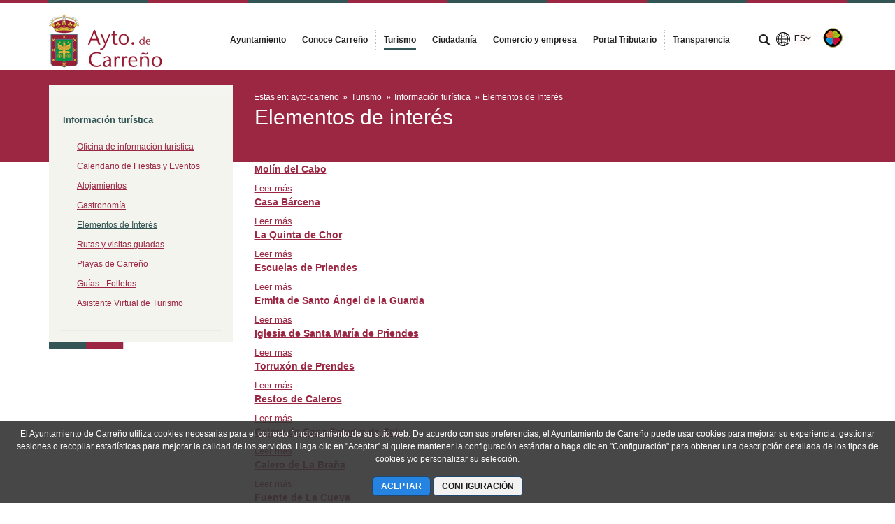

--- FILE ---
content_type: text/html;charset=UTF-8
request_url: https://www.ayto-carreno.es/es/elementos-de-interes?p_p_id=com_liferay_asset_publisher_web_portlet_AssetPublisherPortlet_INSTANCE_6a0ba5aba397&p_p_lifecycle=0&p_p_state=normal&p_p_mode=view&_com_liferay_asset_publisher_web_portlet_AssetPublisherPortlet_INSTANCE_6a0ba5aba397_cur=2&_com_liferay_asset_publisher_web_portlet_AssetPublisherPortlet_INSTANCE_6a0ba5aba397_delta=20&p_r_p_resetCur=false&_com_liferay_asset_publisher_web_portlet_AssetPublisherPortlet_INSTANCE_6a0ba5aba397_assetEntryId=300926
body_size: 15505
content:




































	
		
			<!DOCTYPE html>




























































<html class="ltr" dir="ltr" lang="es-ES">

<head>


			<title>
				Elementos de Interés - 
Ayuntamiento de Carreño			</title>	
	<meta content="initial-scale=1.0, width=device-width" name="viewport" />

		<link href="https://www.ayto-carreno.es/o/main-responsive-theme/images/ayto-carreno/favicon.ico" rel="Shortcut Icon"/>






































<meta content="text/html; charset=UTF-8" http-equiv="content-type" />












<script data-senna-track="permanent" src="/combo?browserId=other&minifierType=js&languageId=es_ES&t=1768787450592&/o/frontend-js-jquery-web/jquery/jquery.min.js&/o/frontend-js-jquery-web/jquery/bootstrap.bundle.min.js&/o/frontend-js-jquery-web/jquery/collapsible_search.js&/o/frontend-js-jquery-web/jquery/fm.js&/o/frontend-js-jquery-web/jquery/form.js&/o/frontend-js-jquery-web/jquery/popper.min.js&/o/frontend-js-jquery-web/jquery/side_navigation.js" type="text/javascript"></script>
<link data-senna-track="permanent" href="/o/frontend-theme-font-awesome-web/css/main.css" rel="stylesheet" type="text/css" />


<link href="https://www.ayto-carreno.es/o/main-responsive-theme/images/favicon.ico" rel="icon" />





	

		
			
				<link data-senna-track="temporary" href="https://www.ayto-carreno.es/elementos-de-interes" rel="canonical" />
			
		

	

		
			
				<link data-senna-track="temporary" href="https://www.ayto-carreno.es/elementos-de-interes" hreflang="es-ES" rel="alternate" />
			
			

	

		
			
				<link data-senna-track="temporary" href="https://www.ayto-carreno.es/ast/elementos-de-interes" hreflang="ast-ES" rel="alternate" />
			
			

	

		
			
				<link data-senna-track="temporary" href="https://www.ayto-carreno.es/en/elementos-de-interes" hreflang="en-US" rel="alternate" />
			
			

	

		
			
				<link data-senna-track="temporary" href="https://www.ayto-carreno.es/elementos-de-interes" hreflang="x-default" rel="alternate" />
			
			

	





<link class="lfr-css-file" data-senna-track="temporary" href="https://www.ayto-carreno.es/o/main-responsive-theme/css/clay.css?browserId=other&amp;themeId=mainresponsive_WAR_mainresponsivetheme&amp;minifierType=css&amp;languageId=es_ES&amp;t=1763644258000" id="liferayAUICSS" rel="stylesheet" type="text/css" />



<link data-senna-track="temporary" href="/o/frontend-css-web/main.css?browserId=other&amp;themeId=mainresponsive_WAR_mainresponsivetheme&amp;minifierType=css&amp;languageId=es_ES&amp;t=1734592283647" id="liferayPortalCSS" rel="stylesheet" type="text/css" />









	

	





	



	

		<link data-senna-track="temporary" href="/combo?browserId=other&amp;minifierType=&amp;themeId=mainresponsive_WAR_mainresponsivetheme&amp;languageId=es_ES&amp;com_liferay_asset_publisher_web_portlet_AssetPublisherPortlet_INSTANCE_6a0ba5aba397:%2Fcss%2Fmain.css&amp;com_liferay_journal_content_web_portlet_JournalContentPortlet_INSTANCE_COPYRIGHT:%2Fcss%2Fmain.css&amp;com_liferay_product_navigation_product_menu_web_portlet_ProductMenuPortlet:%2Fcss%2Fmain.css&amp;com_liferay_product_navigation_user_personal_bar_web_portlet_ProductNavigationUserPersonalBarPortlet:%2Fcss%2Fmain.css&amp;com_liferay_site_navigation_menu_web_portlet_SiteNavigationMenuPortlet:%2Fcss%2Fmain.css&amp;t=1763644258000" id="fc327b1a" rel="stylesheet" type="text/css" />

	







<script data-senna-track="temporary" type="text/javascript">
	// <![CDATA[
		var Liferay = Liferay || {};

		Liferay.Browser = {
			acceptsGzip: function() {
				return true;
			},

			

			getMajorVersion: function() {
				return 131.0;
			},

			getRevision: function() {
				return '537.36';
			},
			getVersion: function() {
				return '131.0';
			},

			

			isAir: function() {
				return false;
			},
			isChrome: function() {
				return true;
			},
			isEdge: function() {
				return false;
			},
			isFirefox: function() {
				return false;
			},
			isGecko: function() {
				return true;
			},
			isIe: function() {
				return false;
			},
			isIphone: function() {
				return false;
			},
			isLinux: function() {
				return false;
			},
			isMac: function() {
				return true;
			},
			isMobile: function() {
				return false;
			},
			isMozilla: function() {
				return false;
			},
			isOpera: function() {
				return false;
			},
			isRtf: function() {
				return true;
			},
			isSafari: function() {
				return true;
			},
			isSun: function() {
				return false;
			},
			isWebKit: function() {
				return true;
			},
			isWindows: function() {
				return false;
			}
		};

		Liferay.Data = Liferay.Data || {};

		Liferay.Data.ICONS_INLINE_SVG = true;

		Liferay.Data.NAV_SELECTOR = '#navigation';

		Liferay.Data.NAV_SELECTOR_MOBILE = '#navigationCollapse';

		Liferay.Data.isCustomizationView = function() {
			return false;
		};

		Liferay.Data.notices = [
			null

			

			
		];

		Liferay.PortletKeys = {
			DOCUMENT_LIBRARY: 'com_liferay_document_library_web_portlet_DLPortlet',
			DYNAMIC_DATA_MAPPING: 'com_liferay_dynamic_data_mapping_web_portlet_DDMPortlet',
			ITEM_SELECTOR: 'com_liferay_item_selector_web_portlet_ItemSelectorPortlet'
		};

		Liferay.PropsValues = {
			JAVASCRIPT_SINGLE_PAGE_APPLICATION_TIMEOUT: 0,
			NTLM_AUTH_ENABLED: false,
			UPLOAD_SERVLET_REQUEST_IMPL_MAX_SIZE: 524288000
		};

		Liferay.ThemeDisplay = {

			

			
				getLayoutId: function() {
					return '275';
				},

				

				getLayoutRelativeControlPanelURL: function() {
					return '/es/group/ayto-carreno/~/control_panel/manage?p_p_id=com_liferay_asset_publisher_web_portlet_AssetPublisherPortlet_INSTANCE_6a0ba5aba397';
				},

				getLayoutRelativeURL: function() {
					return '/es/elementos-de-interes';
				},
				getLayoutURL: function() {
					return 'https://www.ayto-carreno.es/es/elementos-de-interes';
				},
				getParentLayoutId: function() {
					return '118';
				},
				isControlPanel: function() {
					return false;
				},
				isPrivateLayout: function() {
					return 'false';
				},
				isVirtualLayout: function() {
					return false;
				},
			

			getBCP47LanguageId: function() {
				return 'es-ES';
			},
			getCanonicalURL: function() {

				

				return 'https\x3a\x2f\x2fwww\x2eayto-carreno\x2ees\x2felementos-de-interes';
			},
			getCDNBaseURL: function() {
				return 'https://www.ayto-carreno.es';
			},
			getCDNDynamicResourcesHost: function() {
				return '';
			},
			getCDNHost: function() {
				return '';
			},
			getCompanyGroupId: function() {
				return '2295845';
			},
			getCompanyId: function() {
				return '10114';
			},
			getDefaultLanguageId: function() {
				return 'es_ES';
			},
			getDoAsUserIdEncoded: function() {
				return '';
			},
			getLanguageId: function() {
				return 'es_ES';
			},
			getParentGroupId: function() {
				return '232025';
			},
			getPathContext: function() {
				return '';
			},
			getPathImage: function() {
				return '/image';
			},
			getPathJavaScript: function() {
				return '/o/frontend-js-web';
			},
			getPathMain: function() {
				return '/es/c';
			},
			getPathThemeImages: function() {
				return 'https://www.ayto-carreno.es/o/main-responsive-theme/images';
			},
			getPathThemeRoot: function() {
				return '/o/main-responsive-theme';
			},
			getPlid: function() {
				return '295220';
			},
			getPortalURL: function() {
				return 'https://www.ayto-carreno.es';
			},
			getRealUserId: function() {
				return '10117';
			},
			getScopeGroupId: function() {
				return '232025';
			},
			getScopeGroupIdOrLiveGroupId: function() {
				return '232025';
			},
			getSessionId: function() {
				return '';
			},
			getSiteAdminURL: function() {
				return 'https://www.ayto-carreno.es/group/ayto-carreno/~/control_panel/manage?p_p_lifecycle=0&p_p_state=maximized&p_p_mode=view';
			},
			getSiteGroupId: function() {
				return '232025';
			},
			getURLControlPanel: function() {
				return '/es/group/control_panel?refererPlid=295220';
			},
			getURLHome: function() {
				return 'https\x3a\x2f\x2fwww\x2eayto-carreno\x2ees\x2fweb\x2fcast';
			},
			getUserEmailAddress: function() {
				return '';
			},
			getUserId: function() {
				return '10117';
			},
			getUserName: function() {
				return '';
			},
			isAddSessionIdToURL: function() {
				return false;
			},
			isImpersonated: function() {
				return false;
			},
			isSignedIn: function() {
				return false;
			},

			isStagedPortlet: function() {
				
					
						return true;
					
					
			},

			isStateExclusive: function() {
				return false;
			},
			isStateMaximized: function() {
				return false;
			},
			isStatePopUp: function() {
				return false;
			}
		};

		var themeDisplay = Liferay.ThemeDisplay;

		Liferay.AUI = {

			

			getAvailableLangPath: function() {
				return 'available_languages.jsp?browserId=other&themeId=mainresponsive_WAR_mainresponsivetheme&colorSchemeId=60&minifierType=js&languageId=es_ES&t=1768787963023';
			},
			getCombine: function() {
				return true;
			},
			getComboPath: function() {
				return '/combo/?browserId=other&minifierType=&languageId=es_ES&t=1734592286366&';
			},
			getDateFormat: function() {
				return '%d/%m/%Y';
			},
			getEditorCKEditorPath: function() {
				return '/o/frontend-editor-ckeditor-web';
			},
			getFilter: function() {
				var filter = 'raw';

				
					
						filter = 'min';
					
					

				return filter;
			},
			getFilterConfig: function() {
				var instance = this;

				var filterConfig = null;

				if (!instance.getCombine()) {
					filterConfig = {
						replaceStr: '.js' + instance.getStaticResourceURLParams(),
						searchExp: '\\.js$'
					};
				}

				return filterConfig;
			},
			getJavaScriptRootPath: function() {
				return '/o/frontend-js-web';
			},
			getLangPath: function() {
				return 'aui_lang.jsp?browserId=other&themeId=mainresponsive_WAR_mainresponsivetheme&colorSchemeId=60&minifierType=js&languageId=es_ES&t=1734592286366';
			},
			getPortletRootPath: function() {
				return '/html/portlet';
			},
			getStaticResourceURLParams: function() {
				return '?browserId=other&minifierType=&languageId=es_ES&t=1734592286366';
			}
		};

		Liferay.authToken = 'vvNMk6pe';

		

		Liferay.currentURL = '\x2fes\x2felementos-de-interes\x3fp_p_id\x3dcom_liferay_asset_publisher_web_portlet_AssetPublisherPortlet_INSTANCE_6a0ba5aba397\x26p_p_lifecycle\x3d0\x26p_p_state\x3dnormal\x26p_p_mode\x3dview\x26_com_liferay_asset_publisher_web_portlet_AssetPublisherPortlet_INSTANCE_6a0ba5aba397_cur\x3d2\x26_com_liferay_asset_publisher_web_portlet_AssetPublisherPortlet_INSTANCE_6a0ba5aba397_delta\x3d20\x26p_r_p_resetCur\x3dfalse\x26_com_liferay_asset_publisher_web_portlet_AssetPublisherPortlet_INSTANCE_6a0ba5aba397_assetEntryId\x3d300926';
		Liferay.currentURLEncoded = '\x252Fes\x252Felementos-de-interes\x253Fp_p_id\x253Dcom_liferay_asset_publisher_web_portlet_AssetPublisherPortlet_INSTANCE_6a0ba5aba397\x2526p_p_lifecycle\x253D0\x2526p_p_state\x253Dnormal\x2526p_p_mode\x253Dview\x2526_com_liferay_asset_publisher_web_portlet_AssetPublisherPortlet_INSTANCE_6a0ba5aba397_cur\x253D2\x2526_com_liferay_asset_publisher_web_portlet_AssetPublisherPortlet_INSTANCE_6a0ba5aba397_delta\x253D20\x2526p_r_p_resetCur\x253Dfalse\x2526_com_liferay_asset_publisher_web_portlet_AssetPublisherPortlet_INSTANCE_6a0ba5aba397_assetEntryId\x253D300926';
	// ]]>
</script>

<script src="/o/js_loader_config?t=1768787450595" type="text/javascript"></script>
<script data-senna-track="permanent" src="/combo?browserId=other&minifierType=js&languageId=es_ES&t=1734592286366&/o/frontend-js-web/loader/config.js&/o/frontend-js-web/loader/loader.js&/o/frontend-js-web/aui/aui/aui.js&/o/frontend-js-web/aui/aui-base-html5-shiv/aui-base-html5-shiv.js&/o/frontend-js-web/liferay/browser_selectors.js&/o/frontend-js-web/liferay/modules.js&/o/frontend-js-web/liferay/aui_sandbox.js&/o/frontend-js-web/misc/svg4everybody.js&/o/frontend-js-web/aui/arraylist-add/arraylist-add.js&/o/frontend-js-web/aui/arraylist-filter/arraylist-filter.js&/o/frontend-js-web/aui/arraylist/arraylist.js&/o/frontend-js-web/aui/array-extras/array-extras.js&/o/frontend-js-web/aui/array-invoke/array-invoke.js&/o/frontend-js-web/aui/attribute-base/attribute-base.js&/o/frontend-js-web/aui/attribute-complex/attribute-complex.js&/o/frontend-js-web/aui/attribute-core/attribute-core.js&/o/frontend-js-web/aui/attribute-observable/attribute-observable.js&/o/frontend-js-web/aui/attribute-extras/attribute-extras.js&/o/frontend-js-web/aui/base-base/base-base.js&/o/frontend-js-web/aui/base-pluginhost/base-pluginhost.js&/o/frontend-js-web/aui/classnamemanager/classnamemanager.js&/o/frontend-js-web/aui/datatype-xml-format/datatype-xml-format.js&/o/frontend-js-web/aui/datatype-xml-parse/datatype-xml-parse.js&/o/frontend-js-web/aui/dom-base/dom-base.js&/o/frontend-js-web/aui/dom-core/dom-core.js&/o/frontend-js-web/aui/dom-screen/dom-screen.js&/o/frontend-js-web/aui/dom-style/dom-style.js&/o/frontend-js-web/aui/event-base/event-base.js&/o/frontend-js-web/aui/event-custom-base/event-custom-base.js&/o/frontend-js-web/aui/event-custom-complex/event-custom-complex.js&/o/frontend-js-web/aui/event-delegate/event-delegate.js&/o/frontend-js-web/aui/event-focus/event-focus.js&/o/frontend-js-web/aui/event-hover/event-hover.js&/o/frontend-js-web/aui/event-key/event-key.js&/o/frontend-js-web/aui/event-mouseenter/event-mouseenter.js&/o/frontend-js-web/aui/event-mousewheel/event-mousewheel.js" type="text/javascript"></script>
<script data-senna-track="permanent" src="/combo?browserId=other&minifierType=js&languageId=es_ES&t=1734592286366&/o/frontend-js-web/aui/event-outside/event-outside.js&/o/frontend-js-web/aui/event-resize/event-resize.js&/o/frontend-js-web/aui/event-simulate/event-simulate.js&/o/frontend-js-web/aui/event-synthetic/event-synthetic.js&/o/frontend-js-web/aui/intl/intl.js&/o/frontend-js-web/aui/io-base/io-base.js&/o/frontend-js-web/aui/io-form/io-form.js&/o/frontend-js-web/aui/io-queue/io-queue.js&/o/frontend-js-web/aui/io-upload-iframe/io-upload-iframe.js&/o/frontend-js-web/aui/io-xdr/io-xdr.js&/o/frontend-js-web/aui/json-parse/json-parse.js&/o/frontend-js-web/aui/json-stringify/json-stringify.js&/o/frontend-js-web/aui/node-base/node-base.js&/o/frontend-js-web/aui/node-core/node-core.js&/o/frontend-js-web/aui/node-event-delegate/node-event-delegate.js&/o/frontend-js-web/aui/node-event-simulate/node-event-simulate.js&/o/frontend-js-web/aui/node-focusmanager/node-focusmanager.js&/o/frontend-js-web/aui/node-pluginhost/node-pluginhost.js&/o/frontend-js-web/aui/node-screen/node-screen.js&/o/frontend-js-web/aui/node-style/node-style.js&/o/frontend-js-web/aui/oop/oop.js&/o/frontend-js-web/aui/plugin/plugin.js&/o/frontend-js-web/aui/pluginhost-base/pluginhost-base.js&/o/frontend-js-web/aui/pluginhost-config/pluginhost-config.js&/o/frontend-js-web/aui/querystring-stringify-simple/querystring-stringify-simple.js&/o/frontend-js-web/aui/queue-promote/queue-promote.js&/o/frontend-js-web/aui/selector-css2/selector-css2.js&/o/frontend-js-web/aui/selector-css3/selector-css3.js&/o/frontend-js-web/aui/selector-native/selector-native.js&/o/frontend-js-web/aui/selector/selector.js&/o/frontend-js-web/aui/widget-base/widget-base.js&/o/frontend-js-web/aui/widget-htmlparser/widget-htmlparser.js&/o/frontend-js-web/aui/widget-skin/widget-skin.js&/o/frontend-js-web/aui/widget-uievents/widget-uievents.js&/o/frontend-js-web/aui/yui-throttle/yui-throttle.js&/o/frontend-js-web/aui/aui-base-core/aui-base-core.js" type="text/javascript"></script>
<script data-senna-track="permanent" src="/combo?browserId=other&minifierType=js&languageId=es_ES&t=1734592286366&/o/frontend-js-web/aui/aui-base-lang/aui-base-lang.js&/o/frontend-js-web/aui/aui-classnamemanager/aui-classnamemanager.js&/o/frontend-js-web/aui/aui-component/aui-component.js&/o/frontend-js-web/aui/aui-debounce/aui-debounce.js&/o/frontend-js-web/aui/aui-delayed-task-deprecated/aui-delayed-task-deprecated.js&/o/frontend-js-web/aui/aui-event-base/aui-event-base.js&/o/frontend-js-web/aui/aui-event-input/aui-event-input.js&/o/frontend-js-web/aui/aui-form-validator/aui-form-validator.js&/o/frontend-js-web/aui/aui-node-base/aui-node-base.js&/o/frontend-js-web/aui/aui-node-html5/aui-node-html5.js&/o/frontend-js-web/aui/aui-selector/aui-selector.js&/o/frontend-js-web/aui/aui-timer/aui-timer.js&/o/frontend-js-web/liferay/dependency.js&/o/frontend-js-web/liferay/dom_task_runner.js&/o/frontend-js-web/liferay/events.js&/o/frontend-js-web/liferay/language.js&/o/frontend-js-web/liferay/lazy_load.js&/o/frontend-js-web/liferay/liferay.js&/o/frontend-js-web/liferay/util.js&/o/frontend-js-web/liferay/global.bundle.js&/o/frontend-js-web/liferay/portal.js&/o/frontend-js-web/liferay/portlet.js&/o/frontend-js-web/liferay/workflow.js&/o/frontend-js-web/liferay/form.js&/o/frontend-js-web/liferay/form_placeholders.js&/o/frontend-js-web/liferay/icon.js&/o/frontend-js-web/liferay/menu.js&/o/frontend-js-web/liferay/notice.js&/o/frontend-js-web/liferay/poller.js&/o/frontend-js-web/aui/async-queue/async-queue.js&/o/frontend-js-web/aui/base-build/base-build.js&/o/frontend-js-web/aui/cookie/cookie.js&/o/frontend-js-web/aui/event-touch/event-touch.js&/o/frontend-js-web/aui/overlay/overlay.js&/o/frontend-js-web/aui/querystring-stringify/querystring-stringify.js&/o/frontend-js-web/aui/widget-child/widget-child.js&/o/frontend-js-web/aui/widget-position-align/widget-position-align.js&/o/frontend-js-web/aui/widget-position-constrain/widget-position-constrain.js&/o/frontend-js-web/aui/widget-position/widget-position.js" type="text/javascript"></script>
<script data-senna-track="permanent" src="/combo?browserId=other&minifierType=js&languageId=es_ES&t=1734592286366&/o/frontend-js-web/aui/widget-stack/widget-stack.js&/o/frontend-js-web/aui/widget-stdmod/widget-stdmod.js&/o/frontend-js-web/aui/aui-aria/aui-aria.js&/o/frontend-js-web/aui/aui-io-plugin-deprecated/aui-io-plugin-deprecated.js&/o/frontend-js-web/aui/aui-io-request/aui-io-request.js&/o/frontend-js-web/aui/aui-loading-mask-deprecated/aui-loading-mask-deprecated.js&/o/frontend-js-web/aui/aui-overlay-base-deprecated/aui-overlay-base-deprecated.js&/o/frontend-js-web/aui/aui-overlay-context-deprecated/aui-overlay-context-deprecated.js&/o/frontend-js-web/aui/aui-overlay-manager-deprecated/aui-overlay-manager-deprecated.js&/o/frontend-js-web/aui/aui-overlay-mask-deprecated/aui-overlay-mask-deprecated.js&/o/frontend-js-web/aui/aui-parse-content/aui-parse-content.js&/o/frontend-js-web/liferay/layout_exporter.js&/o/frontend-js-web/liferay/session.js&/o/frontend-js-web/liferay/deprecated.js" type="text/javascript"></script>




	

	<script data-senna-track="temporary" src="/o/js_bundle_config?t=1768787457838" type="text/javascript"></script>


<script data-senna-track="temporary" type="text/javascript">
	// <![CDATA[
		
			
				
		

		

		
	// ]]>
</script>





	
		

			

			
				<script data-senna-track="permanent" id="googleAnalyticsScript" type="text/javascript">
					(function(i, s, o, g, r, a, m) {
						i['GoogleAnalyticsObject'] = r;

						i[r] = i[r] || function() {
							var arrayValue = i[r].q || [];

							i[r].q = arrayValue;

							(i[r].q).push(arguments);
						};

						i[r].l = 1 * new Date();

						a = s.createElement(o);
						m = s.getElementsByTagName(o)[0];
						a.async = 1;
						a.src = g;
						m.parentNode.insertBefore(a, m);
					})(window, document, 'script', '//www.google-analytics.com/analytics.js', 'ga');

					

		

	
                                        
                    
                            
                                    
                                            ga('create', 'UA-22587687-49' , 'auto');
                                    
                            
                    
                            
                                    
                                            ga('create', 'G-20M28DFRXC' , {'name':'t1'}, 'auto');
                                    
                            
                    
                    
                                        

					

					

					ga('send', 'pageview');

            		
	                
	                        ga('t1.send', 'pageview');
	                
	                

					
						Liferay.on(
							'endNavigate',
							function(event) {
								ga('set', 'page', event.path);
								ga('send', 'pageview');
                                                                
                                                                
                                                                        ga('t1.set', 'page', event.path);
                                                                        ga('t1.send', 'pageview');
                                                                
                                                                
							}
						);
					
				</script>
			
		
		



	
		

			

			
		
	



	
		

			

			
		
	












	

	





	



	



















<link class="lfr-css-file" data-senna-track="temporary" href="https://www.ayto-carreno.es/o/main-responsive-theme/css/main.css?browserId=other&amp;themeId=mainresponsive_WAR_mainresponsivetheme&amp;minifierType=css&amp;languageId=es_ES&amp;t=1763644258000" id="liferayThemeCSS" rel="stylesheet" type="text/css" />




	<style data-senna-track="temporary" type="text/css">
		.content-visita-virtual table,
.content-visita-virtual object {
      width: 100% !important;
}
.content-visita-virtual .text{
   width:80%;
}
.content-visita-virtual .code{
   width:20%;
   text-align:right;
}
	</style>





	<style data-senna-track="temporary" type="text/css">

		

			

				

					

#p_p_id_com_liferay_asset_publisher_web_portlet_AssetPublisherPortlet_INSTANCE_6a0ba5aba397_ .portlet-content {

}




				

			

		

			

		

			

		

			

		

			

		

			

				

					

#p_p_id_com_liferay_site_navigation_site_map_web_portlet_SiteNavigationSiteMapPortlet_INSTANCE_PIE_ .portlet-content {

}




				

			

		

			

		

			

		

	</style>


<script type="text/javascript">
// <![CDATA[
Liferay.Loader.require('frontend-js-spa-web@3.0.56/liferay/init.es', function(frontendJsSpaWeb3056LiferayInitEs) {
(function(){
var frontendJsSpaWebLiferayInitEs = frontendJsSpaWeb3056LiferayInitEs;
(function() {var $ = AUI.$;var _ = AUI._;

Liferay.SPA = Liferay.SPA || {};
Liferay.SPA.cacheExpirationTime = -1;
Liferay.SPA.clearScreensCache = true;
Liferay.SPA.debugEnabled = false;
Liferay.SPA.excludedPaths = ["/c/document_library","/documents","/image"];
Liferay.SPA.loginRedirect = '';
Liferay.SPA.navigationExceptionSelectors = ':not([target="_blank"]):not([data-senna-off]):not([data-resource-href]):not([data-cke-saved-href]):not([data-cke-saved-href])';
Liferay.SPA.requestTimeout = 0;
Liferay.SPA.userNotification = {
	message: 'Parece que esto está tardando más de lo esperado.',
	timeout: 30000,
	title: 'Vaya'
};

frontendJsSpaWebLiferayInitEs.default.init(
	function(app) {
		app.setPortletsBlacklist({"com_liferay_nested_portlets_web_portlet_NestedPortletsPortlet":true,"com_liferay_site_navigation_directory_web_portlet_SitesDirectoryPortlet":true,"com_liferay_login_web_portlet_LoginPortlet":true,"index_checker_WAR_indexcheckerportlet":true,"com_liferay_login_web_portlet_FastLoginPortlet":true});
		app.setValidStatusCodes([221,490,494,499,491,492,493,495,220]);
	}
);})();})();
});
// ]]>
</script><link data-senna-track="permanent" href="https://www.ayto-carreno.es/combo?browserId=other&minifierType=css&languageId=es_ES&t=1734592280191&/o/change-tracking-change-lists-indicator-theme-contributor/change_tracking_change_lists_indicator.css" rel="stylesheet" type = "text/css" />








<script data-senna-track="temporary" type="text/javascript">
	if (window.Analytics) {
		window._com_liferay_document_library_analytics_isViewFileEntry = false;
	}
</script>













<script type="text/javascript">
// <![CDATA[
Liferay.on(
	'ddmFieldBlur', function(event) {
		if (window.Analytics) {
			Analytics.send(
				'fieldBlurred',
				'Form',
				{
					fieldName: event.fieldName,
					focusDuration: event.focusDuration,
					formId: event.formId,
					page: event.page
				}
			);
		}
	}
);

Liferay.on(
	'ddmFieldFocus', function(event) {
		if (window.Analytics) {
			Analytics.send(
				'fieldFocused',
				'Form',
				{
					fieldName: event.fieldName,
					formId: event.formId,
					page: event.page
				}
			);
		}
	}
);

Liferay.on(
	'ddmFormPageShow', function(event) {
		if (window.Analytics) {
			Analytics.send(
				'pageViewed',
				'Form',
				{
					formId: event.formId,
					page: event.page,
					title: event.title
				}
			);
		}
	}
);

Liferay.on(
	'ddmFormSubmit', function(event) {
		if (window.Analytics) {
			Analytics.send(
				'formSubmitted',
				'Form',
				{
					formId: event.formId
				}
			);
		}
	}
);

Liferay.on(
	'ddmFormView', function(event) {
		if (window.Analytics) {
			Analytics.send(
				'formViewed',
				'Form',
				{
					formId: event.formId,
					title: event.title
				}
			);
		}
	}
);
// ]]>
</script>














		<link href="https://www.ayto-carreno.es/o/main-responsive-theme/images/ayto-carreno/favicon.ico" rel="Shortcut Icon"/>

	<!-- HTML5 shim and Respond.js IE8 support of HTML5 elements and media queries -->
    <!--[if IE]>
      <script src="https://oss.maxcdn.com/libs/html5shiv/3.7.0/html5shiv.js"></script>
      <script src="https://oss.maxcdn.com/libs/respond.js/1.3.0/respond.min.js"></script>
    <![endif]-->

</head>

<body class=" controls-visible granateverdeazulado yui3-skin-sam signed-out public-page organization-site">


















































	<nav aria-label="Enlaces rápidos" class="quick-access-nav" id="seoq_quickAccessNav">
		<h1 class="hide-accessible">Navegación</h1>

		<ul>
			
				<li><a href="#main-content">Saltar al contenido</a></li>
			

			
		</ul>
	</nav>























































































<div class="container-fluid cast-styles" id="wrapper">
	<header id="banner" role="banner" class="navbar navbar-expand-xl barrasuperior">
		<div class="container">

			<button class="navbar-toggler btn-navbar" type="button" data-toggle="collapse" data-target="#navigation2" aria-controls="navigation2" aria-expanded="false" aria-label="Toggle navigation">
				<span class="icon-bar"></span>
				<span class="icon-bar"></span>
				<span class="icon-bar"></span>
			</button>

			<div class="navbar-header">
				<h1 class="site-title">
					<a class="logo custom-logo" href="https://www.ayto-carreno.es/es" title="Ir a ayto-carreno">
								<img alt="Ayuntamiento de Carreño" height="79" src="/image/layout_set_logo?img_id=307443&amp;t=1768877047595" width="162" class="logo img-responsive" />
					</a>
				</h1>
			</div>

<nav class="sort-pages modify-pages collapse navbar-collapse justify-content-end" id="navigation2" role="navigation" aria-label="Páginas del sitio web">
	<ul role="menubar" class="navbar-nav">


				<li class="noselected" id="layout_12" role="presentation">
					<a aria-labelledby="layout_12"  href="https://www.ayto-carreno.es/es/ayuntamiento"  role="menuitem">
						<span>
							Ayuntamiento
						</span>
					</a>
				</li>


				<li class="noselected" id="layout_114" role="presentation">
					<a aria-labelledby="layout_114"  href="https://www.ayto-carreno.es/es/conoce-carreno"  role="menuitem">
						<span>
							Conoce Carreño
						</span>
					</a>
				</li>


				<li class="selected" id="layout_26" role="presentation">
					<a aria-labelledby="layout_26" aria-haspopup='true' href="https://www.ayto-carreno.es/es/turismo"  role="menuitem">
						<span>
							Turismo
						</span>
					</a>
				</li>


				<li class="noselected" id="layout_33" role="presentation">
					<a aria-labelledby="layout_33"  href="https://www.ayto-carreno.es/es/servicios-a-la-ciudadania"  role="menuitem">
						<span>
							Ciudadanía
						</span>
					</a>
				</li>


				<li class="noselected" id="layout_56" role="presentation">
					<a aria-labelledby="layout_56"  href="https://www.ayto-carreno.es/es/comercio-y-empresa"  role="menuitem">
						<span>
							Comercio y empresa
						</span>
					</a>
				</li>


				<li class="noselected" id="layout_626" role="presentation">
					<a aria-labelledby="layout_626"  href="https://portaltributario.i-cast.es/portal/entidades.do?ent_id=2&amp;idioma=1"  role="menuitem">
						<span>
							Portal Tributario
						</span>
					</a>
				</li>


				<li class="noselected" id="layout_488" role="presentation">
					<a aria-labelledby="layout_488"  href="https://www.ayto-carreno.es/es/portal-de-transparencia"  role="menuitem">
						<span>
							Transparencia
						</span>
					</a>
				</li>
	</ul>
</nav>			
			<div class="navbar-tools">
				<button class="btn btn-navbar" id="busca_toggle" data-navid="pepito" aria-expanded="false" aria-controls="wrapper-buscador" aria-label="mostrar/ocultar buscador">
					<span class="glyphicon glyphicon-search" aria-hidden="true"></span>
				</button>
				<div class="wrapper-buscador" id="wrapper-buscador" aria-hidden="true" style="display:none">
					<div class="container">
						<div class="buscador navbar-form" id="buscadorextra">

<form name="buscador" method="get" action="https://www.ayto-carreno.es/es/web/ayto-carreno/buscador?p_p_id=com_liferay_portal_search_web_portlet_SearchPortlet&p_p_lifecycle=0&p_p_state=normal&p_p_mode=view&_com_liferay_portal_search_web_portlet_SearchPortlet_mvcPath=/search.jsp&_com_liferay_portal_search_web_portlet_SearchPortlet_redirect=https://www.ayto-carreno.es/es/web/ayto-carreno/buscador?p_p_id=com_liferay_portal_search_web_portlet_SearchPortlet&p_p_lifecycle=0&p_p_state=normal&p_p_mode=view&_com_liferay_portal_search_web_portlet_SearchPortlet_keywords=&_com_liferay_portal_search_web_portlet_SearchPortlet_scope=this-site&p_auth="> 
    <input name="p_p_id" type="hidden" value="com_liferay_portal_search_web_portlet_SearchPortlet">
    <input name="p_p_lifecycle" type="hidden" value="0">
    <input name="p_p_state" type="hidden" value="normal">
    <input name="p_p_mode" type="hidden" value="view">
    <input name="_com_liferay_portal_search_web_portlet_SearchPortlet_mvcPath" type="hidden" value="/search.jsp">
    <input name="_com_liferay_portal_search_web_portlet_SearchPortlet_redirect" type="hidden" value="https://www.ayto-carreno.es/es/web/ayto-carreno/buscador?p_p_id=com_liferay_portal_search_web_portlet_SearchPortlet&p_p_lifecycle=0&p_p_state=normal&p_p_mode=view">
    <input name="_com_liferay_portal_search_web_portlet_SearchPortlet_scope" type="hidden" value="this-site">
    <input name="p_auth" type="hidden" value="">

    <label class="label-buscador m-0 mt-2">Buscar en el sitio</label>
    <input name="_com_liferay_portal_search_web_portlet_SearchPortlet_keywords" type="text" value="" aria-label="buscar" size="30"  class="">

    <input class="lupa-buscador" type="image" src="https://www.ayto-carreno.es/o/main-responsive-theme/images/forms/lupa.svg" aria-label="buscar" role="button" alt="buscar">

</form>						</div>
					</div>
				</div>
				
					<div id="idiomas">








































	

	<div class="portlet-boundary portlet-boundary_com_liferay_site_navigation_language_web_portlet_SiteNavigationLanguagePortlet_  portlet-static portlet-static-end portlet-barebone portlet-language " id="p_p_id_com_liferay_site_navigation_language_web_portlet_SiteNavigationLanguagePortlet_">
		<span id="p_com_liferay_site_navigation_language_web_portlet_SiteNavigationLanguagePortlet"></span>




	

	
		
			






































	
		
<section class="portlet" id="portlet_com_liferay_site_navigation_language_web_portlet_SiteNavigationLanguagePortlet">


	<div class="portlet-content">

		<div class="autofit-float autofit-row portlet-header">

			<div class="autofit-col autofit-col-end">
				<div class="autofit-section">
				</div>
			</div>
		</div>

		
			<div class=" portlet-content-container">
				


	<div class="portlet-body">



	
		
			
				
					



















































	

				

				
					
						


	

		



































































	

	<div class="lang">
    <div class="icon-idioma"></div>
    <div class="list-idioma">
                            
                        <button class="lang-active" aria-label="selector de idiomas">
<span class="language-entry-short-text" lang="es-ES" >es</span>                        </button>
                    
                        <div class="lang-list">
<a href="/es/c/portal/update_language?p_l_id=295220&amp;redirect=%2Fes%2Felementos-de-interes%3Fp_p_id%3Dcom_liferay_asset_publisher_web_portlet_AssetPublisherPortlet_INSTANCE_6a0ba5aba397%26p_p_lifecycle%3D0%26p_p_state%3Dnormal%26p_p_mode%3Dview%26_com_liferay_asset_publisher_web_portlet_AssetPublisherPortlet_INSTANCE_6a0ba5aba397_cur%3D2%26_com_liferay_asset_publisher_web_portlet_AssetPublisherPortlet_INSTANCE_6a0ba5aba397_delta%3D20%26p_r_p_resetCur%3Dfalse%26_com_liferay_asset_publisher_web_portlet_AssetPublisherPortlet_INSTANCE_6a0ba5aba397_assetEntryId%3D300926&amp;languageId=ast_ES" class="language-entry-short-text" lang="ast-ES" >ast</a>                        </div>
    </div>
</div>


	
	
					
				
			
		
	
	


	</div>

			</div>
		
	</div>
</section>
	

		
		







	</div>






					</div>
							<div class="padding-t-small">
								<a href="https://www.ayto-carreno.es/es/web/ayto-carreno/asistente-virtual-de-turismo"><img src="https://www.ayto-carreno.es/o/main-responsive-theme/images/360_navia.png" class="img-responsive" alt="Asistente Virtual de Turismo" title="Asistente Virtual de Turismo" style="width:30px; height:30px;" /></a>
							</div>
			</div>

		</div>
	</header>


	<section id="content">
		<h2 class="hide-accessible" role="heading" aria-level="1">Elementos de Interés - ayto-carreno</h2>

































































<div class="bgcontenidobody page-elementos-de-interes" id="main-content" role="main">
	<div class="cuerpocentral container">	
		<div class="portlet-layout row">
		  	<div class="portlet-column col-12 col-lg-3">			  	
			  	<nav role="navigation" class="navbar sort-pages modify-pages navbar-collapse navbar-default">
			  		<div class="container">				  	 
						<div class="navbar-header">
			  				<button id="nav-navbar-btn" class="btn navbar-toggler btn-navbar" type="button" data-toggle="collapse" data-target="#column-1" aria-controls="column-1" aria-expanded="false" aria-label="Toggle navigation">
			  					<span class="icon-bar"></span>
								<span class="icon-bar"></span>
								<span class="icon-bar"></span>
							</button>
			  			</div>
			  			<div class="lfr-column migas w-100 d-lg-none">
                            <div class="migas">
                                <span>Estas en:</span>
                                







































	

	<div class="portlet-boundary portlet-boundary_com_liferay_site_navigation_breadcrumb_web_portlet_SiteNavigationBreadcrumbPortlet_  portlet-static portlet-static-end portlet-barebone portlet-breadcrumb " id="p_p_id_com_liferay_site_navigation_breadcrumb_web_portlet_SiteNavigationBreadcrumbPortlet_INSTANCE_bread_">
		<span id="p_com_liferay_site_navigation_breadcrumb_web_portlet_SiteNavigationBreadcrumbPortlet_INSTANCE_bread"></span>




	

	
		
			






































	
		
<section class="portlet" id="portlet_com_liferay_site_navigation_breadcrumb_web_portlet_SiteNavigationBreadcrumbPortlet_INSTANCE_bread">


	<div class="portlet-content">

		<div class="autofit-float autofit-row portlet-header">

			<div class="autofit-col autofit-col-end">
				<div class="autofit-section">
				</div>
			</div>
		</div>

		
			<div class=" portlet-content-container">
				


	<div class="portlet-body">



	
		
			
				
					



















































	

				

				
					
						


	

		































































<nav aria-label="Ruta de navegación" id="_com_liferay_site_navigation_breadcrumb_web_portlet_SiteNavigationBreadcrumbPortlet_INSTANCE_bread_breadcrumbs-defaultScreen">
	

		

			<ol class="breadcrumb">
			<li class="breadcrumb-item">
					<a class="breadcrumb-link" href="https://www.ayto-carreno.es/es" title="ayto-carreno">
						<span class="breadcrumb-text-truncate">ayto-carreno</span>
					</a>
			</li>
			<li class="breadcrumb-item">
					<a class="breadcrumb-link" href="https://www.ayto-carreno.es/es/turismo" title="Turismo">
						<span class="breadcrumb-text-truncate">Turismo</span>
					</a>
			</li>
			<li class="breadcrumb-item">
					<a class="breadcrumb-link" href="https://www.ayto-carreno.es/es/informacion-turistica" title="Información turística">
						<span class="breadcrumb-text-truncate">Información turística</span>
					</a>
			</li>
			<li class="breadcrumb-item">
					<span class="active breadcrumb-text-truncate">Elementos de Interés</span>
			</li>
	</ol>

	
</nav>

	
	
					
				
			
		
	
	


	</div>

			</div>
		
	</div>
</section>
	

		
		







	</div>







                            </div>
                        </div>
				      	<div id="column-1" class="portlet-column portlet-column-first menu-izquierda collapse navbar-collapse layout-box" style="height: auto;">
					    	<span class="portlet-title">Men&uacute;</span>
							







































	

	<div class="portlet-boundary portlet-boundary_com_liferay_site_navigation_menu_web_portlet_SiteNavigationMenuPortlet_  portlet-static portlet-static-end portlet-barebone portlet-navigation " id="p_p_id_com_liferay_site_navigation_menu_web_portlet_SiteNavigationMenuPortlet_INSTANCE_navLeft_">
		<span id="p_com_liferay_site_navigation_menu_web_portlet_SiteNavigationMenuPortlet_INSTANCE_navLeft"></span>




	

	
		
			






































	
		
<section class="portlet" id="portlet_com_liferay_site_navigation_menu_web_portlet_SiteNavigationMenuPortlet_INSTANCE_navLeft">


	<div class="portlet-content">

		<div class="autofit-float autofit-row portlet-header">

			<div class="autofit-col autofit-col-end">
				<div class="autofit-section">
				</div>
			</div>
		</div>

		
			<div class=" portlet-content-container">
				


	<div class="portlet-body">



	
		
			
				
					



















































	

				

				
					
						


	

		




















	
	
		


	<nav aria-label="Páginas del sitio web" class="list-menu">
		<ul class="layouts level-1">



				<li class="lfr-nav-item open selected active">
						<a class="lfr-nav-item open selected active" href="https://www.ayto-carreno.es/es/informacion-turistica" >Información turística</a>

		<ul class="layouts level-2">



				<li class="lfr-nav-item">
						<a class="lfr-nav-item" href="https://www.ayto-carreno.es/es/oficina-de-informacion-turistica" >Oficina de información turística</a>

				</li>



				<li class="lfr-nav-item">
						<a class="lfr-nav-item" href="https://www.ayto-carreno.es/es/calendario-de-fiestas-y-eventos" >Calendario de Fiestas y Eventos</a>

				</li>



				<li class="lfr-nav-item">
						<a class="lfr-nav-item" href="https://www.ayto-carreno.es/es/alojamientos" >Alojamientos</a>

				</li>



				<li class="lfr-nav-item">
						<a class="lfr-nav-item" href="https://www.ayto-carreno.es/es/gastronomia" >Gastronomía</a>

				</li>



				<li class="lfr-nav-item open selected active">
						<a class="lfr-nav-item open selected active" href="https://www.ayto-carreno.es/es/elementos-de-interes" >Elementos de Interés</a>

				</li>



				<li class="lfr-nav-item">
						<a class="lfr-nav-item" href="https://www.ayto-carreno.es/es/rutas-y-visitas-guiadas" >Rutas y visitas guiadas</a>

				</li>



				<li class="lfr-nav-item">
						<a class="lfr-nav-item" href="https://www.ayto-carreno.es/es/playas-de-carreno" >Playas de Carreño</a>

				</li>



				<li class="lfr-nav-item">
						<a class="lfr-nav-item" href="https://www.ayto-carreno.es/es/guias-folletos" >Guías - Folletos</a>

				</li>



				<li class="lfr-nav-item">
						<a class="lfr-nav-item" href="https://www.ayto-carreno.es/es/asistente-virtual-de-turismo" >Asistente Virtual de Turismo</a>

				</li>
		</ul>
				</li>
		</ul>
	</nav>

	
	
	


	
	
					
				
			
		
	
	


	</div>

			</div>
		
	</div>
</section>
	

		
		







	</div>






            
				    	</div>
				    </div>
			    </nav>
		    </div>
		    <div class="portlet-column col-12 col-lg-9">
		    	<div class="lfr-column migas d-none d-lg-block">
			    	<div class="migas">
			        	<span>Estas en:</span>
						







































	

	<div class="portlet-boundary portlet-boundary_com_liferay_site_navigation_breadcrumb_web_portlet_SiteNavigationBreadcrumbPortlet_  portlet-static portlet-static-end portlet-barebone portlet-breadcrumb " id="p_p_id_com_liferay_site_navigation_breadcrumb_web_portlet_SiteNavigationBreadcrumbPortlet_INSTANCE_bread_">
		<span id="p_com_liferay_site_navigation_breadcrumb_web_portlet_SiteNavigationBreadcrumbPortlet_INSTANCE_bread"></span>




	

	
		
			






































	
		
<section class="portlet" id="portlet_com_liferay_site_navigation_breadcrumb_web_portlet_SiteNavigationBreadcrumbPortlet_INSTANCE_bread">


	<div class="portlet-content">

		<div class="autofit-float autofit-row portlet-header">

			<div class="autofit-col autofit-col-end">
				<div class="autofit-section">
				</div>
			</div>
		</div>

		
			<div class=" portlet-content-container">
				


	<div class="portlet-body">



	
		
			
				
					



















































	

				

				
					
						


	

		































































<nav aria-label="Ruta de navegación" id="_com_liferay_site_navigation_breadcrumb_web_portlet_SiteNavigationBreadcrumbPortlet_INSTANCE_bread_breadcrumbs-defaultScreen">
	

		

			<ol class="breadcrumb">
			<li class="breadcrumb-item">
					<a class="breadcrumb-link" href="https://www.ayto-carreno.es/es" title="ayto-carreno">
						<span class="breadcrumb-text-truncate">ayto-carreno</span>
					</a>
			</li>
			<li class="breadcrumb-item">
					<a class="breadcrumb-link" href="https://www.ayto-carreno.es/es/turismo" title="Turismo">
						<span class="breadcrumb-text-truncate">Turismo</span>
					</a>
			</li>
			<li class="breadcrumb-item">
					<a class="breadcrumb-link" href="https://www.ayto-carreno.es/es/informacion-turistica" title="Información turística">
						<span class="breadcrumb-text-truncate">Información turística</span>
					</a>
			</li>
			<li class="breadcrumb-item">
					<span class="active breadcrumb-text-truncate">Elementos de Interés</span>
			</li>
	</ol>

	
</nav>

	
	
					
				
			
		
	
	


	</div>

			</div>
		
	</div>
</section>
	

		
		







	</div>






               
			        </div>          
			    </div>    	
			    <div id="column-2" class="portlet-column portlet-column-last columna-derecha-larga"> 			    
			       <div class="portlet-dropzone portlet-column-content portlet-column-content-last" id="layout-column_column-2">







































	

	<div class="portlet-boundary portlet-boundary_com_liferay_asset_publisher_web_portlet_AssetPublisherPortlet_  portlet-static portlet-static-end portlet-decorate portlet-asset-publisher " id="p_p_id_com_liferay_asset_publisher_web_portlet_AssetPublisherPortlet_INSTANCE_6a0ba5aba397_">
		<span id="p_com_liferay_asset_publisher_web_portlet_AssetPublisherPortlet_INSTANCE_6a0ba5aba397"></span>




	

	
		
			






































	
		
<section class="portlet" id="portlet_com_liferay_asset_publisher_web_portlet_AssetPublisherPortlet_INSTANCE_6a0ba5aba397">


	<div class="portlet-content">

		<div class="autofit-float autofit-row portlet-header">
				<div class="autofit-col autofit-col-expand">
					<h2 class="portlet-title-text">Elementos de interés</h2>
				</div>

			<div class="autofit-col autofit-col-end">
				<div class="autofit-section">
				</div>
			</div>
		</div>

		
			<div class=" portlet-content-container">
				


	<div class="portlet-body">



	
		
			
				
					



















































	

				

				
					
						


	

		




































	


























	
	
	




	
		
			
				































	
		
		
		
		
		
			

			






































	
		<div class="article-list">	    
		    <h3 class="titular"><a href="https://www.ayto-carreno.es:443/es/elementos-de-interes/-/asset_publisher/6a0ba5aba397/content/molin-del-cabo?_com_liferay_asset_publisher_web_portlet_AssetPublisherPortlet_INSTANCE_6a0ba5aba397_assetEntryId=300946&_com_liferay_asset_publisher_web_portlet_AssetPublisherPortlet_INSTANCE_6a0ba5aba397_redirect=https%3A%2F%2Fwww.ayto-carreno.es%3A443%2Fes%2Felementos-de-interes%3Fp_p_id%3Dcom_liferay_asset_publisher_web_portlet_AssetPublisherPortlet_INSTANCE_6a0ba5aba397%26p_p_lifecycle%3D0%26p_p_state%3Dnormal%26p_p_mode%3Dview%26_com_liferay_asset_publisher_web_portlet_AssetPublisherPortlet_INSTANCE_6a0ba5aba397_cur%3D2%26_com_liferay_asset_publisher_web_portlet_AssetPublisherPortlet_INSTANCE_6a0ba5aba397_delta%3D20%26p_r_p_resetCur%3Dfalse%26_com_liferay_asset_publisher_web_portlet_AssetPublisherPortlet_INSTANCE_6a0ba5aba397_assetEntryId%3D300946" title="
		
		
		Molín del Cabo
	">
		
		
		Molín del Cabo
	</a></h3>
		    <a title="Leer más sobre 
		
		
		Molín del Cabo
	" href="https://www.ayto-carreno.es:443/es/elementos-de-interes/-/asset_publisher/6a0ba5aba397/content/molin-del-cabo?_com_liferay_asset_publisher_web_portlet_AssetPublisherPortlet_INSTANCE_6a0ba5aba397_assetEntryId=300946&_com_liferay_asset_publisher_web_portlet_AssetPublisherPortlet_INSTANCE_6a0ba5aba397_redirect=https%3A%2F%2Fwww.ayto-carreno.es%3A443%2Fes%2Felementos-de-interes%3Fp_p_id%3Dcom_liferay_asset_publisher_web_portlet_AssetPublisherPortlet_INSTANCE_6a0ba5aba397%26p_p_lifecycle%3D0%26p_p_state%3Dnormal%26p_p_mode%3Dview%26_com_liferay_asset_publisher_web_portlet_AssetPublisherPortlet_INSTANCE_6a0ba5aba397_cur%3D2%26_com_liferay_asset_publisher_web_portlet_AssetPublisherPortlet_INSTANCE_6a0ba5aba397_delta%3D20%26p_r_p_resetCur%3Dfalse%26_com_liferay_asset_publisher_web_portlet_AssetPublisherPortlet_INSTANCE_6a0ba5aba397_assetEntryId%3D300946">
Leer más	        </a>
        </div>

		<div class="article-list">	    
		    <h3 class="titular"><a href="https://www.ayto-carreno.es:443/es/elementos-de-interes/-/asset_publisher/6a0ba5aba397/content/casa-barcena?_com_liferay_asset_publisher_web_portlet_AssetPublisherPortlet_INSTANCE_6a0ba5aba397_assetEntryId=300936&_com_liferay_asset_publisher_web_portlet_AssetPublisherPortlet_INSTANCE_6a0ba5aba397_redirect=https%3A%2F%2Fwww.ayto-carreno.es%3A443%2Fes%2Felementos-de-interes%3Fp_p_id%3Dcom_liferay_asset_publisher_web_portlet_AssetPublisherPortlet_INSTANCE_6a0ba5aba397%26p_p_lifecycle%3D0%26p_p_state%3Dnormal%26p_p_mode%3Dview%26_com_liferay_asset_publisher_web_portlet_AssetPublisherPortlet_INSTANCE_6a0ba5aba397_cur%3D2%26_com_liferay_asset_publisher_web_portlet_AssetPublisherPortlet_INSTANCE_6a0ba5aba397_delta%3D20%26p_r_p_resetCur%3Dfalse%26_com_liferay_asset_publisher_web_portlet_AssetPublisherPortlet_INSTANCE_6a0ba5aba397_assetEntryId%3D300936" title="
		
		
		Casa Bárcena
	">
		
		
		Casa Bárcena
	</a></h3>
		    <a title="Leer más sobre 
		
		
		Casa Bárcena
	" href="https://www.ayto-carreno.es:443/es/elementos-de-interes/-/asset_publisher/6a0ba5aba397/content/casa-barcena?_com_liferay_asset_publisher_web_portlet_AssetPublisherPortlet_INSTANCE_6a0ba5aba397_assetEntryId=300936&_com_liferay_asset_publisher_web_portlet_AssetPublisherPortlet_INSTANCE_6a0ba5aba397_redirect=https%3A%2F%2Fwww.ayto-carreno.es%3A443%2Fes%2Felementos-de-interes%3Fp_p_id%3Dcom_liferay_asset_publisher_web_portlet_AssetPublisherPortlet_INSTANCE_6a0ba5aba397%26p_p_lifecycle%3D0%26p_p_state%3Dnormal%26p_p_mode%3Dview%26_com_liferay_asset_publisher_web_portlet_AssetPublisherPortlet_INSTANCE_6a0ba5aba397_cur%3D2%26_com_liferay_asset_publisher_web_portlet_AssetPublisherPortlet_INSTANCE_6a0ba5aba397_delta%3D20%26p_r_p_resetCur%3Dfalse%26_com_liferay_asset_publisher_web_portlet_AssetPublisherPortlet_INSTANCE_6a0ba5aba397_assetEntryId%3D300936">
Leer más	        </a>
        </div>

		<div class="article-list">	    
		    <h3 class="titular"><a href="https://www.ayto-carreno.es:443/es/elementos-de-interes/-/asset_publisher/6a0ba5aba397/content/la-quinta-de-chor?_com_liferay_asset_publisher_web_portlet_AssetPublisherPortlet_INSTANCE_6a0ba5aba397_assetEntryId=300926&_com_liferay_asset_publisher_web_portlet_AssetPublisherPortlet_INSTANCE_6a0ba5aba397_redirect=https%3A%2F%2Fwww.ayto-carreno.es%3A443%2Fes%2Felementos-de-interes%3Fp_p_id%3Dcom_liferay_asset_publisher_web_portlet_AssetPublisherPortlet_INSTANCE_6a0ba5aba397%26p_p_lifecycle%3D0%26p_p_state%3Dnormal%26p_p_mode%3Dview%26_com_liferay_asset_publisher_web_portlet_AssetPublisherPortlet_INSTANCE_6a0ba5aba397_cur%3D2%26_com_liferay_asset_publisher_web_portlet_AssetPublisherPortlet_INSTANCE_6a0ba5aba397_delta%3D20%26p_r_p_resetCur%3Dfalse%26_com_liferay_asset_publisher_web_portlet_AssetPublisherPortlet_INSTANCE_6a0ba5aba397_assetEntryId%3D300926" title="
		
		
		La Quinta de Chor
	">
		
		
		La Quinta de Chor
	</a></h3>
		    <a title="Leer más sobre 
		
		
		La Quinta de Chor
	" href="https://www.ayto-carreno.es:443/es/elementos-de-interes/-/asset_publisher/6a0ba5aba397/content/la-quinta-de-chor?_com_liferay_asset_publisher_web_portlet_AssetPublisherPortlet_INSTANCE_6a0ba5aba397_assetEntryId=300926&_com_liferay_asset_publisher_web_portlet_AssetPublisherPortlet_INSTANCE_6a0ba5aba397_redirect=https%3A%2F%2Fwww.ayto-carreno.es%3A443%2Fes%2Felementos-de-interes%3Fp_p_id%3Dcom_liferay_asset_publisher_web_portlet_AssetPublisherPortlet_INSTANCE_6a0ba5aba397%26p_p_lifecycle%3D0%26p_p_state%3Dnormal%26p_p_mode%3Dview%26_com_liferay_asset_publisher_web_portlet_AssetPublisherPortlet_INSTANCE_6a0ba5aba397_cur%3D2%26_com_liferay_asset_publisher_web_portlet_AssetPublisherPortlet_INSTANCE_6a0ba5aba397_delta%3D20%26p_r_p_resetCur%3Dfalse%26_com_liferay_asset_publisher_web_portlet_AssetPublisherPortlet_INSTANCE_6a0ba5aba397_assetEntryId%3D300926">
Leer más	        </a>
        </div>

		<div class="article-list">	    
		    <h3 class="titular"><a href="https://www.ayto-carreno.es:443/es/elementos-de-interes/-/asset_publisher/6a0ba5aba397/content/escuelas-de-prendes?_com_liferay_asset_publisher_web_portlet_AssetPublisherPortlet_INSTANCE_6a0ba5aba397_assetEntryId=300916&_com_liferay_asset_publisher_web_portlet_AssetPublisherPortlet_INSTANCE_6a0ba5aba397_redirect=https%3A%2F%2Fwww.ayto-carreno.es%3A443%2Fes%2Felementos-de-interes%3Fp_p_id%3Dcom_liferay_asset_publisher_web_portlet_AssetPublisherPortlet_INSTANCE_6a0ba5aba397%26p_p_lifecycle%3D0%26p_p_state%3Dnormal%26p_p_mode%3Dview%26_com_liferay_asset_publisher_web_portlet_AssetPublisherPortlet_INSTANCE_6a0ba5aba397_cur%3D2%26_com_liferay_asset_publisher_web_portlet_AssetPublisherPortlet_INSTANCE_6a0ba5aba397_delta%3D20%26p_r_p_resetCur%3Dfalse%26_com_liferay_asset_publisher_web_portlet_AssetPublisherPortlet_INSTANCE_6a0ba5aba397_assetEntryId%3D300916" title="
		
		
		Escuelas de Priendes
	">
		
		
		Escuelas de Priendes
	</a></h3>
		    <a title="Leer más sobre 
		
		
		Escuelas de Priendes
	" href="https://www.ayto-carreno.es:443/es/elementos-de-interes/-/asset_publisher/6a0ba5aba397/content/escuelas-de-prendes?_com_liferay_asset_publisher_web_portlet_AssetPublisherPortlet_INSTANCE_6a0ba5aba397_assetEntryId=300916&_com_liferay_asset_publisher_web_portlet_AssetPublisherPortlet_INSTANCE_6a0ba5aba397_redirect=https%3A%2F%2Fwww.ayto-carreno.es%3A443%2Fes%2Felementos-de-interes%3Fp_p_id%3Dcom_liferay_asset_publisher_web_portlet_AssetPublisherPortlet_INSTANCE_6a0ba5aba397%26p_p_lifecycle%3D0%26p_p_state%3Dnormal%26p_p_mode%3Dview%26_com_liferay_asset_publisher_web_portlet_AssetPublisherPortlet_INSTANCE_6a0ba5aba397_cur%3D2%26_com_liferay_asset_publisher_web_portlet_AssetPublisherPortlet_INSTANCE_6a0ba5aba397_delta%3D20%26p_r_p_resetCur%3Dfalse%26_com_liferay_asset_publisher_web_portlet_AssetPublisherPortlet_INSTANCE_6a0ba5aba397_assetEntryId%3D300916">
Leer más	        </a>
        </div>

		<div class="article-list">	    
		    <h3 class="titular"><a href="https://www.ayto-carreno.es:443/es/elementos-de-interes/-/asset_publisher/6a0ba5aba397/content/ermita-de-santo-angel-de-la-guarda?_com_liferay_asset_publisher_web_portlet_AssetPublisherPortlet_INSTANCE_6a0ba5aba397_assetEntryId=300906&_com_liferay_asset_publisher_web_portlet_AssetPublisherPortlet_INSTANCE_6a0ba5aba397_redirect=https%3A%2F%2Fwww.ayto-carreno.es%3A443%2Fes%2Felementos-de-interes%3Fp_p_id%3Dcom_liferay_asset_publisher_web_portlet_AssetPublisherPortlet_INSTANCE_6a0ba5aba397%26p_p_lifecycle%3D0%26p_p_state%3Dnormal%26p_p_mode%3Dview%26_com_liferay_asset_publisher_web_portlet_AssetPublisherPortlet_INSTANCE_6a0ba5aba397_cur%3D2%26_com_liferay_asset_publisher_web_portlet_AssetPublisherPortlet_INSTANCE_6a0ba5aba397_delta%3D20%26p_r_p_resetCur%3Dfalse%26_com_liferay_asset_publisher_web_portlet_AssetPublisherPortlet_INSTANCE_6a0ba5aba397_assetEntryId%3D300906" title="
		
		
		Ermita de Santo Ángel de la Guarda
	">
		
		
		Ermita de Santo Ángel de la Guarda
	</a></h3>
		    <a title="Leer más sobre 
		
		
		Ermita de Santo Ángel de la Guarda
	" href="https://www.ayto-carreno.es:443/es/elementos-de-interes/-/asset_publisher/6a0ba5aba397/content/ermita-de-santo-angel-de-la-guarda?_com_liferay_asset_publisher_web_portlet_AssetPublisherPortlet_INSTANCE_6a0ba5aba397_assetEntryId=300906&_com_liferay_asset_publisher_web_portlet_AssetPublisherPortlet_INSTANCE_6a0ba5aba397_redirect=https%3A%2F%2Fwww.ayto-carreno.es%3A443%2Fes%2Felementos-de-interes%3Fp_p_id%3Dcom_liferay_asset_publisher_web_portlet_AssetPublisherPortlet_INSTANCE_6a0ba5aba397%26p_p_lifecycle%3D0%26p_p_state%3Dnormal%26p_p_mode%3Dview%26_com_liferay_asset_publisher_web_portlet_AssetPublisherPortlet_INSTANCE_6a0ba5aba397_cur%3D2%26_com_liferay_asset_publisher_web_portlet_AssetPublisherPortlet_INSTANCE_6a0ba5aba397_delta%3D20%26p_r_p_resetCur%3Dfalse%26_com_liferay_asset_publisher_web_portlet_AssetPublisherPortlet_INSTANCE_6a0ba5aba397_assetEntryId%3D300906">
Leer más	        </a>
        </div>

		<div class="article-list">	    
		    <h3 class="titular"><a href="https://www.ayto-carreno.es:443/es/elementos-de-interes/-/asset_publisher/6a0ba5aba397/content/iglesia-de-santa-maria-de-priendes?_com_liferay_asset_publisher_web_portlet_AssetPublisherPortlet_INSTANCE_6a0ba5aba397_assetEntryId=300896&_com_liferay_asset_publisher_web_portlet_AssetPublisherPortlet_INSTANCE_6a0ba5aba397_redirect=https%3A%2F%2Fwww.ayto-carreno.es%3A443%2Fes%2Felementos-de-interes%3Fp_p_id%3Dcom_liferay_asset_publisher_web_portlet_AssetPublisherPortlet_INSTANCE_6a0ba5aba397%26p_p_lifecycle%3D0%26p_p_state%3Dnormal%26p_p_mode%3Dview%26_com_liferay_asset_publisher_web_portlet_AssetPublisherPortlet_INSTANCE_6a0ba5aba397_cur%3D2%26_com_liferay_asset_publisher_web_portlet_AssetPublisherPortlet_INSTANCE_6a0ba5aba397_delta%3D20%26p_r_p_resetCur%3Dfalse%26_com_liferay_asset_publisher_web_portlet_AssetPublisherPortlet_INSTANCE_6a0ba5aba397_assetEntryId%3D300896" title="
		
		
		Iglesia de Santa María de Priendes
	">
		
		
		Iglesia de Santa María de Priendes
	</a></h3>
		    <a title="Leer más sobre 
		
		
		Iglesia de Santa María de Priendes
	" href="https://www.ayto-carreno.es:443/es/elementos-de-interes/-/asset_publisher/6a0ba5aba397/content/iglesia-de-santa-maria-de-priendes?_com_liferay_asset_publisher_web_portlet_AssetPublisherPortlet_INSTANCE_6a0ba5aba397_assetEntryId=300896&_com_liferay_asset_publisher_web_portlet_AssetPublisherPortlet_INSTANCE_6a0ba5aba397_redirect=https%3A%2F%2Fwww.ayto-carreno.es%3A443%2Fes%2Felementos-de-interes%3Fp_p_id%3Dcom_liferay_asset_publisher_web_portlet_AssetPublisherPortlet_INSTANCE_6a0ba5aba397%26p_p_lifecycle%3D0%26p_p_state%3Dnormal%26p_p_mode%3Dview%26_com_liferay_asset_publisher_web_portlet_AssetPublisherPortlet_INSTANCE_6a0ba5aba397_cur%3D2%26_com_liferay_asset_publisher_web_portlet_AssetPublisherPortlet_INSTANCE_6a0ba5aba397_delta%3D20%26p_r_p_resetCur%3Dfalse%26_com_liferay_asset_publisher_web_portlet_AssetPublisherPortlet_INSTANCE_6a0ba5aba397_assetEntryId%3D300896">
Leer más	        </a>
        </div>

		<div class="article-list">	    
		    <h3 class="titular"><a href="https://www.ayto-carreno.es:443/es/elementos-de-interes/-/asset_publisher/6a0ba5aba397/content/torruxon-de-prendes?_com_liferay_asset_publisher_web_portlet_AssetPublisherPortlet_INSTANCE_6a0ba5aba397_assetEntryId=300886&_com_liferay_asset_publisher_web_portlet_AssetPublisherPortlet_INSTANCE_6a0ba5aba397_redirect=https%3A%2F%2Fwww.ayto-carreno.es%3A443%2Fes%2Felementos-de-interes%3Fp_p_id%3Dcom_liferay_asset_publisher_web_portlet_AssetPublisherPortlet_INSTANCE_6a0ba5aba397%26p_p_lifecycle%3D0%26p_p_state%3Dnormal%26p_p_mode%3Dview%26_com_liferay_asset_publisher_web_portlet_AssetPublisherPortlet_INSTANCE_6a0ba5aba397_cur%3D2%26_com_liferay_asset_publisher_web_portlet_AssetPublisherPortlet_INSTANCE_6a0ba5aba397_delta%3D20%26p_r_p_resetCur%3Dfalse%26_com_liferay_asset_publisher_web_portlet_AssetPublisherPortlet_INSTANCE_6a0ba5aba397_assetEntryId%3D300886" title="
		
		
		Torruxón de Prendes
	">
		
		
		Torruxón de Prendes
	</a></h3>
		    <a title="Leer más sobre 
		
		
		Torruxón de Prendes
	" href="https://www.ayto-carreno.es:443/es/elementos-de-interes/-/asset_publisher/6a0ba5aba397/content/torruxon-de-prendes?_com_liferay_asset_publisher_web_portlet_AssetPublisherPortlet_INSTANCE_6a0ba5aba397_assetEntryId=300886&_com_liferay_asset_publisher_web_portlet_AssetPublisherPortlet_INSTANCE_6a0ba5aba397_redirect=https%3A%2F%2Fwww.ayto-carreno.es%3A443%2Fes%2Felementos-de-interes%3Fp_p_id%3Dcom_liferay_asset_publisher_web_portlet_AssetPublisherPortlet_INSTANCE_6a0ba5aba397%26p_p_lifecycle%3D0%26p_p_state%3Dnormal%26p_p_mode%3Dview%26_com_liferay_asset_publisher_web_portlet_AssetPublisherPortlet_INSTANCE_6a0ba5aba397_cur%3D2%26_com_liferay_asset_publisher_web_portlet_AssetPublisherPortlet_INSTANCE_6a0ba5aba397_delta%3D20%26p_r_p_resetCur%3Dfalse%26_com_liferay_asset_publisher_web_portlet_AssetPublisherPortlet_INSTANCE_6a0ba5aba397_assetEntryId%3D300886">
Leer más	        </a>
        </div>

		<div class="article-list">	    
		    <h3 class="titular"><a href="https://www.ayto-carreno.es:443/es/elementos-de-interes/-/asset_publisher/6a0ba5aba397/content/restos-de-caleros?_com_liferay_asset_publisher_web_portlet_AssetPublisherPortlet_INSTANCE_6a0ba5aba397_assetEntryId=300816&_com_liferay_asset_publisher_web_portlet_AssetPublisherPortlet_INSTANCE_6a0ba5aba397_redirect=https%3A%2F%2Fwww.ayto-carreno.es%3A443%2Fes%2Felementos-de-interes%3Fp_p_id%3Dcom_liferay_asset_publisher_web_portlet_AssetPublisherPortlet_INSTANCE_6a0ba5aba397%26p_p_lifecycle%3D0%26p_p_state%3Dnormal%26p_p_mode%3Dview%26_com_liferay_asset_publisher_web_portlet_AssetPublisherPortlet_INSTANCE_6a0ba5aba397_cur%3D2%26_com_liferay_asset_publisher_web_portlet_AssetPublisherPortlet_INSTANCE_6a0ba5aba397_delta%3D20%26p_r_p_resetCur%3Dfalse%26_com_liferay_asset_publisher_web_portlet_AssetPublisherPortlet_INSTANCE_6a0ba5aba397_assetEntryId%3D300816" title="
		
		
		Restos de Caleros
	">
		
		
		Restos de Caleros
	</a></h3>
		    <a title="Leer más sobre 
		
		
		Restos de Caleros
	" href="https://www.ayto-carreno.es:443/es/elementos-de-interes/-/asset_publisher/6a0ba5aba397/content/restos-de-caleros?_com_liferay_asset_publisher_web_portlet_AssetPublisherPortlet_INSTANCE_6a0ba5aba397_assetEntryId=300816&_com_liferay_asset_publisher_web_portlet_AssetPublisherPortlet_INSTANCE_6a0ba5aba397_redirect=https%3A%2F%2Fwww.ayto-carreno.es%3A443%2Fes%2Felementos-de-interes%3Fp_p_id%3Dcom_liferay_asset_publisher_web_portlet_AssetPublisherPortlet_INSTANCE_6a0ba5aba397%26p_p_lifecycle%3D0%26p_p_state%3Dnormal%26p_p_mode%3Dview%26_com_liferay_asset_publisher_web_portlet_AssetPublisherPortlet_INSTANCE_6a0ba5aba397_cur%3D2%26_com_liferay_asset_publisher_web_portlet_AssetPublisherPortlet_INSTANCE_6a0ba5aba397_delta%3D20%26p_r_p_resetCur%3Dfalse%26_com_liferay_asset_publisher_web_portlet_AssetPublisherPortlet_INSTANCE_6a0ba5aba397_assetEntryId%3D300816">
Leer más	        </a>
        </div>

		<div class="article-list">	    
		    <h3 class="titular"><a href="https://www.ayto-carreno.es:443/es/elementos-de-interes/-/asset_publisher/6a0ba5aba397/content/calero-de-casa-salud-o-de-salu?_com_liferay_asset_publisher_web_portlet_AssetPublisherPortlet_INSTANCE_6a0ba5aba397_assetEntryId=1795429&_com_liferay_asset_publisher_web_portlet_AssetPublisherPortlet_INSTANCE_6a0ba5aba397_redirect=https%3A%2F%2Fwww.ayto-carreno.es%3A443%2Fes%2Felementos-de-interes%3Fp_p_id%3Dcom_liferay_asset_publisher_web_portlet_AssetPublisherPortlet_INSTANCE_6a0ba5aba397%26p_p_lifecycle%3D0%26p_p_state%3Dnormal%26p_p_mode%3Dview%26_com_liferay_asset_publisher_web_portlet_AssetPublisherPortlet_INSTANCE_6a0ba5aba397_cur%3D2%26_com_liferay_asset_publisher_web_portlet_AssetPublisherPortlet_INSTANCE_6a0ba5aba397_delta%3D20%26p_r_p_resetCur%3Dfalse%26_com_liferay_asset_publisher_web_portlet_AssetPublisherPortlet_INSTANCE_6a0ba5aba397_assetEntryId%3D1795429" title="
		
		
		Calero de Casa Salud o de Salu
	">
		
		
		Calero de Casa Salud o de Salu
	</a></h3>
		    <a title="Leer más sobre 
		
		
		Calero de Casa Salud o de Salu
	" href="https://www.ayto-carreno.es:443/es/elementos-de-interes/-/asset_publisher/6a0ba5aba397/content/calero-de-casa-salud-o-de-salu?_com_liferay_asset_publisher_web_portlet_AssetPublisherPortlet_INSTANCE_6a0ba5aba397_assetEntryId=1795429&_com_liferay_asset_publisher_web_portlet_AssetPublisherPortlet_INSTANCE_6a0ba5aba397_redirect=https%3A%2F%2Fwww.ayto-carreno.es%3A443%2Fes%2Felementos-de-interes%3Fp_p_id%3Dcom_liferay_asset_publisher_web_portlet_AssetPublisherPortlet_INSTANCE_6a0ba5aba397%26p_p_lifecycle%3D0%26p_p_state%3Dnormal%26p_p_mode%3Dview%26_com_liferay_asset_publisher_web_portlet_AssetPublisherPortlet_INSTANCE_6a0ba5aba397_cur%3D2%26_com_liferay_asset_publisher_web_portlet_AssetPublisherPortlet_INSTANCE_6a0ba5aba397_delta%3D20%26p_r_p_resetCur%3Dfalse%26_com_liferay_asset_publisher_web_portlet_AssetPublisherPortlet_INSTANCE_6a0ba5aba397_assetEntryId%3D1795429">
Leer más	        </a>
        </div>

		<div class="article-list">	    
		    <h3 class="titular"><a href="https://www.ayto-carreno.es:443/es/elementos-de-interes/-/asset_publisher/6a0ba5aba397/content/calero-de-la-brana?_com_liferay_asset_publisher_web_portlet_AssetPublisherPortlet_INSTANCE_6a0ba5aba397_assetEntryId=1795447&_com_liferay_asset_publisher_web_portlet_AssetPublisherPortlet_INSTANCE_6a0ba5aba397_redirect=https%3A%2F%2Fwww.ayto-carreno.es%3A443%2Fes%2Felementos-de-interes%3Fp_p_id%3Dcom_liferay_asset_publisher_web_portlet_AssetPublisherPortlet_INSTANCE_6a0ba5aba397%26p_p_lifecycle%3D0%26p_p_state%3Dnormal%26p_p_mode%3Dview%26_com_liferay_asset_publisher_web_portlet_AssetPublisherPortlet_INSTANCE_6a0ba5aba397_cur%3D2%26_com_liferay_asset_publisher_web_portlet_AssetPublisherPortlet_INSTANCE_6a0ba5aba397_delta%3D20%26p_r_p_resetCur%3Dfalse%26_com_liferay_asset_publisher_web_portlet_AssetPublisherPortlet_INSTANCE_6a0ba5aba397_assetEntryId%3D1795447" title="
		
		
		Calero de La Braña
	">
		
		
		Calero de La Braña
	</a></h3>
		    <a title="Leer más sobre 
		
		
		Calero de La Braña
	" href="https://www.ayto-carreno.es:443/es/elementos-de-interes/-/asset_publisher/6a0ba5aba397/content/calero-de-la-brana?_com_liferay_asset_publisher_web_portlet_AssetPublisherPortlet_INSTANCE_6a0ba5aba397_assetEntryId=1795447&_com_liferay_asset_publisher_web_portlet_AssetPublisherPortlet_INSTANCE_6a0ba5aba397_redirect=https%3A%2F%2Fwww.ayto-carreno.es%3A443%2Fes%2Felementos-de-interes%3Fp_p_id%3Dcom_liferay_asset_publisher_web_portlet_AssetPublisherPortlet_INSTANCE_6a0ba5aba397%26p_p_lifecycle%3D0%26p_p_state%3Dnormal%26p_p_mode%3Dview%26_com_liferay_asset_publisher_web_portlet_AssetPublisherPortlet_INSTANCE_6a0ba5aba397_cur%3D2%26_com_liferay_asset_publisher_web_portlet_AssetPublisherPortlet_INSTANCE_6a0ba5aba397_delta%3D20%26p_r_p_resetCur%3Dfalse%26_com_liferay_asset_publisher_web_portlet_AssetPublisherPortlet_INSTANCE_6a0ba5aba397_assetEntryId%3D1795447">
Leer más	        </a>
        </div>

		<div class="article-list">	    
		    <h3 class="titular"><a href="https://www.ayto-carreno.es:443/es/elementos-de-interes/-/asset_publisher/6a0ba5aba397/content/fuente-de-la-cueva?_com_liferay_asset_publisher_web_portlet_AssetPublisherPortlet_INSTANCE_6a0ba5aba397_assetEntryId=300806&_com_liferay_asset_publisher_web_portlet_AssetPublisherPortlet_INSTANCE_6a0ba5aba397_redirect=https%3A%2F%2Fwww.ayto-carreno.es%3A443%2Fes%2Felementos-de-interes%3Fp_p_id%3Dcom_liferay_asset_publisher_web_portlet_AssetPublisherPortlet_INSTANCE_6a0ba5aba397%26p_p_lifecycle%3D0%26p_p_state%3Dnormal%26p_p_mode%3Dview%26_com_liferay_asset_publisher_web_portlet_AssetPublisherPortlet_INSTANCE_6a0ba5aba397_cur%3D2%26_com_liferay_asset_publisher_web_portlet_AssetPublisherPortlet_INSTANCE_6a0ba5aba397_delta%3D20%26p_r_p_resetCur%3Dfalse%26_com_liferay_asset_publisher_web_portlet_AssetPublisherPortlet_INSTANCE_6a0ba5aba397_assetEntryId%3D300806" title="
		
		
		Fuente de La Cueva
	">
		
		
		Fuente de La Cueva
	</a></h3>
		    <a title="Leer más sobre 
		
		
		Fuente de La Cueva
	" href="https://www.ayto-carreno.es:443/es/elementos-de-interes/-/asset_publisher/6a0ba5aba397/content/fuente-de-la-cueva?_com_liferay_asset_publisher_web_portlet_AssetPublisherPortlet_INSTANCE_6a0ba5aba397_assetEntryId=300806&_com_liferay_asset_publisher_web_portlet_AssetPublisherPortlet_INSTANCE_6a0ba5aba397_redirect=https%3A%2F%2Fwww.ayto-carreno.es%3A443%2Fes%2Felementos-de-interes%3Fp_p_id%3Dcom_liferay_asset_publisher_web_portlet_AssetPublisherPortlet_INSTANCE_6a0ba5aba397%26p_p_lifecycle%3D0%26p_p_state%3Dnormal%26p_p_mode%3Dview%26_com_liferay_asset_publisher_web_portlet_AssetPublisherPortlet_INSTANCE_6a0ba5aba397_cur%3D2%26_com_liferay_asset_publisher_web_portlet_AssetPublisherPortlet_INSTANCE_6a0ba5aba397_delta%3D20%26p_r_p_resetCur%3Dfalse%26_com_liferay_asset_publisher_web_portlet_AssetPublisherPortlet_INSTANCE_6a0ba5aba397_assetEntryId%3D300806">
Leer más	        </a>
        </div>

		<div class="article-list">	    
		    <h3 class="titular"><a href="https://www.ayto-carreno.es:443/es/elementos-de-interes/-/asset_publisher/6a0ba5aba397/content/fuente-de-toribio?_com_liferay_asset_publisher_web_portlet_AssetPublisherPortlet_INSTANCE_6a0ba5aba397_assetEntryId=300796&_com_liferay_asset_publisher_web_portlet_AssetPublisherPortlet_INSTANCE_6a0ba5aba397_redirect=https%3A%2F%2Fwww.ayto-carreno.es%3A443%2Fes%2Felementos-de-interes%3Fp_p_id%3Dcom_liferay_asset_publisher_web_portlet_AssetPublisherPortlet_INSTANCE_6a0ba5aba397%26p_p_lifecycle%3D0%26p_p_state%3Dnormal%26p_p_mode%3Dview%26_com_liferay_asset_publisher_web_portlet_AssetPublisherPortlet_INSTANCE_6a0ba5aba397_cur%3D2%26_com_liferay_asset_publisher_web_portlet_AssetPublisherPortlet_INSTANCE_6a0ba5aba397_delta%3D20%26p_r_p_resetCur%3Dfalse%26_com_liferay_asset_publisher_web_portlet_AssetPublisherPortlet_INSTANCE_6a0ba5aba397_assetEntryId%3D300796" title="
		
		
		Fuente de Toribio
	">
		
		
		Fuente de Toribio
	</a></h3>
		    <a title="Leer más sobre 
		
		
		Fuente de Toribio
	" href="https://www.ayto-carreno.es:443/es/elementos-de-interes/-/asset_publisher/6a0ba5aba397/content/fuente-de-toribio?_com_liferay_asset_publisher_web_portlet_AssetPublisherPortlet_INSTANCE_6a0ba5aba397_assetEntryId=300796&_com_liferay_asset_publisher_web_portlet_AssetPublisherPortlet_INSTANCE_6a0ba5aba397_redirect=https%3A%2F%2Fwww.ayto-carreno.es%3A443%2Fes%2Felementos-de-interes%3Fp_p_id%3Dcom_liferay_asset_publisher_web_portlet_AssetPublisherPortlet_INSTANCE_6a0ba5aba397%26p_p_lifecycle%3D0%26p_p_state%3Dnormal%26p_p_mode%3Dview%26_com_liferay_asset_publisher_web_portlet_AssetPublisherPortlet_INSTANCE_6a0ba5aba397_cur%3D2%26_com_liferay_asset_publisher_web_portlet_AssetPublisherPortlet_INSTANCE_6a0ba5aba397_delta%3D20%26p_r_p_resetCur%3Dfalse%26_com_liferay_asset_publisher_web_portlet_AssetPublisherPortlet_INSTANCE_6a0ba5aba397_assetEntryId%3D300796">
Leer más	        </a>
        </div>

		<div class="article-list">	    
		    <h3 class="titular"><a href="https://www.ayto-carreno.es:443/es/elementos-de-interes/-/asset_publisher/6a0ba5aba397/content/fuente-friera?_com_liferay_asset_publisher_web_portlet_AssetPublisherPortlet_INSTANCE_6a0ba5aba397_assetEntryId=300786&_com_liferay_asset_publisher_web_portlet_AssetPublisherPortlet_INSTANCE_6a0ba5aba397_redirect=https%3A%2F%2Fwww.ayto-carreno.es%3A443%2Fes%2Felementos-de-interes%3Fp_p_id%3Dcom_liferay_asset_publisher_web_portlet_AssetPublisherPortlet_INSTANCE_6a0ba5aba397%26p_p_lifecycle%3D0%26p_p_state%3Dnormal%26p_p_mode%3Dview%26_com_liferay_asset_publisher_web_portlet_AssetPublisherPortlet_INSTANCE_6a0ba5aba397_cur%3D2%26_com_liferay_asset_publisher_web_portlet_AssetPublisherPortlet_INSTANCE_6a0ba5aba397_delta%3D20%26p_r_p_resetCur%3Dfalse%26_com_liferay_asset_publisher_web_portlet_AssetPublisherPortlet_INSTANCE_6a0ba5aba397_assetEntryId%3D300786" title="
		
		
		Fuente Friera
	">
		
		
		Fuente Friera
	</a></h3>
		    <a title="Leer más sobre 
		
		
		Fuente Friera
	" href="https://www.ayto-carreno.es:443/es/elementos-de-interes/-/asset_publisher/6a0ba5aba397/content/fuente-friera?_com_liferay_asset_publisher_web_portlet_AssetPublisherPortlet_INSTANCE_6a0ba5aba397_assetEntryId=300786&_com_liferay_asset_publisher_web_portlet_AssetPublisherPortlet_INSTANCE_6a0ba5aba397_redirect=https%3A%2F%2Fwww.ayto-carreno.es%3A443%2Fes%2Felementos-de-interes%3Fp_p_id%3Dcom_liferay_asset_publisher_web_portlet_AssetPublisherPortlet_INSTANCE_6a0ba5aba397%26p_p_lifecycle%3D0%26p_p_state%3Dnormal%26p_p_mode%3Dview%26_com_liferay_asset_publisher_web_portlet_AssetPublisherPortlet_INSTANCE_6a0ba5aba397_cur%3D2%26_com_liferay_asset_publisher_web_portlet_AssetPublisherPortlet_INSTANCE_6a0ba5aba397_delta%3D20%26p_r_p_resetCur%3Dfalse%26_com_liferay_asset_publisher_web_portlet_AssetPublisherPortlet_INSTANCE_6a0ba5aba397_assetEntryId%3D300786">
Leer más	        </a>
        </div>

		<div class="article-list">	    
		    <h3 class="titular"><a href="https://www.ayto-carreno.es:443/es/elementos-de-interes/-/asset_publisher/6a0ba5aba397/content/fuente-del-cuto?_com_liferay_asset_publisher_web_portlet_AssetPublisherPortlet_INSTANCE_6a0ba5aba397_assetEntryId=300776&_com_liferay_asset_publisher_web_portlet_AssetPublisherPortlet_INSTANCE_6a0ba5aba397_redirect=https%3A%2F%2Fwww.ayto-carreno.es%3A443%2Fes%2Felementos-de-interes%3Fp_p_id%3Dcom_liferay_asset_publisher_web_portlet_AssetPublisherPortlet_INSTANCE_6a0ba5aba397%26p_p_lifecycle%3D0%26p_p_state%3Dnormal%26p_p_mode%3Dview%26_com_liferay_asset_publisher_web_portlet_AssetPublisherPortlet_INSTANCE_6a0ba5aba397_cur%3D2%26_com_liferay_asset_publisher_web_portlet_AssetPublisherPortlet_INSTANCE_6a0ba5aba397_delta%3D20%26p_r_p_resetCur%3Dfalse%26_com_liferay_asset_publisher_web_portlet_AssetPublisherPortlet_INSTANCE_6a0ba5aba397_assetEntryId%3D300776" title="
		
		
		Fuente del Cuto
	">
		
		
		Fuente del Cuto
	</a></h3>
		    <a title="Leer más sobre 
		
		
		Fuente del Cuto
	" href="https://www.ayto-carreno.es:443/es/elementos-de-interes/-/asset_publisher/6a0ba5aba397/content/fuente-del-cuto?_com_liferay_asset_publisher_web_portlet_AssetPublisherPortlet_INSTANCE_6a0ba5aba397_assetEntryId=300776&_com_liferay_asset_publisher_web_portlet_AssetPublisherPortlet_INSTANCE_6a0ba5aba397_redirect=https%3A%2F%2Fwww.ayto-carreno.es%3A443%2Fes%2Felementos-de-interes%3Fp_p_id%3Dcom_liferay_asset_publisher_web_portlet_AssetPublisherPortlet_INSTANCE_6a0ba5aba397%26p_p_lifecycle%3D0%26p_p_state%3Dnormal%26p_p_mode%3Dview%26_com_liferay_asset_publisher_web_portlet_AssetPublisherPortlet_INSTANCE_6a0ba5aba397_cur%3D2%26_com_liferay_asset_publisher_web_portlet_AssetPublisherPortlet_INSTANCE_6a0ba5aba397_delta%3D20%26p_r_p_resetCur%3Dfalse%26_com_liferay_asset_publisher_web_portlet_AssetPublisherPortlet_INSTANCE_6a0ba5aba397_assetEntryId%3D300776">
Leer más	        </a>
        </div>

		<div class="article-list">	    
		    <h3 class="titular"><a href="https://www.ayto-carreno.es:443/es/elementos-de-interes/-/asset_publisher/6a0ba5aba397/content/fuente-lavadero-y-abrevadero-de-la-brana?_com_liferay_asset_publisher_web_portlet_AssetPublisherPortlet_INSTANCE_6a0ba5aba397_assetEntryId=300766&_com_liferay_asset_publisher_web_portlet_AssetPublisherPortlet_INSTANCE_6a0ba5aba397_redirect=https%3A%2F%2Fwww.ayto-carreno.es%3A443%2Fes%2Felementos-de-interes%3Fp_p_id%3Dcom_liferay_asset_publisher_web_portlet_AssetPublisherPortlet_INSTANCE_6a0ba5aba397%26p_p_lifecycle%3D0%26p_p_state%3Dnormal%26p_p_mode%3Dview%26_com_liferay_asset_publisher_web_portlet_AssetPublisherPortlet_INSTANCE_6a0ba5aba397_cur%3D2%26_com_liferay_asset_publisher_web_portlet_AssetPublisherPortlet_INSTANCE_6a0ba5aba397_delta%3D20%26p_r_p_resetCur%3Dfalse%26_com_liferay_asset_publisher_web_portlet_AssetPublisherPortlet_INSTANCE_6a0ba5aba397_assetEntryId%3D300766" title="
		
		
		Fuente, lavadero y abrevadero de la Braña
	">
		
		
		Fuente, lavadero y abrevadero de la Braña
	</a></h3>
		    <a title="Leer más sobre 
		
		
		Fuente, lavadero y abrevadero de la Braña
	" href="https://www.ayto-carreno.es:443/es/elementos-de-interes/-/asset_publisher/6a0ba5aba397/content/fuente-lavadero-y-abrevadero-de-la-brana?_com_liferay_asset_publisher_web_portlet_AssetPublisherPortlet_INSTANCE_6a0ba5aba397_assetEntryId=300766&_com_liferay_asset_publisher_web_portlet_AssetPublisherPortlet_INSTANCE_6a0ba5aba397_redirect=https%3A%2F%2Fwww.ayto-carreno.es%3A443%2Fes%2Felementos-de-interes%3Fp_p_id%3Dcom_liferay_asset_publisher_web_portlet_AssetPublisherPortlet_INSTANCE_6a0ba5aba397%26p_p_lifecycle%3D0%26p_p_state%3Dnormal%26p_p_mode%3Dview%26_com_liferay_asset_publisher_web_portlet_AssetPublisherPortlet_INSTANCE_6a0ba5aba397_cur%3D2%26_com_liferay_asset_publisher_web_portlet_AssetPublisherPortlet_INSTANCE_6a0ba5aba397_delta%3D20%26p_r_p_resetCur%3Dfalse%26_com_liferay_asset_publisher_web_portlet_AssetPublisherPortlet_INSTANCE_6a0ba5aba397_assetEntryId%3D300766">
Leer más	        </a>
        </div>

		<div class="article-list">	    
		    <h3 class="titular"><a href="https://www.ayto-carreno.es:443/es/elementos-de-interes/-/asset_publisher/6a0ba5aba397/content/fuente-casa-la-bermeya?_com_liferay_asset_publisher_web_portlet_AssetPublisherPortlet_INSTANCE_6a0ba5aba397_assetEntryId=300756&_com_liferay_asset_publisher_web_portlet_AssetPublisherPortlet_INSTANCE_6a0ba5aba397_redirect=https%3A%2F%2Fwww.ayto-carreno.es%3A443%2Fes%2Felementos-de-interes%3Fp_p_id%3Dcom_liferay_asset_publisher_web_portlet_AssetPublisherPortlet_INSTANCE_6a0ba5aba397%26p_p_lifecycle%3D0%26p_p_state%3Dnormal%26p_p_mode%3Dview%26_com_liferay_asset_publisher_web_portlet_AssetPublisherPortlet_INSTANCE_6a0ba5aba397_cur%3D2%26_com_liferay_asset_publisher_web_portlet_AssetPublisherPortlet_INSTANCE_6a0ba5aba397_delta%3D20%26p_r_p_resetCur%3Dfalse%26_com_liferay_asset_publisher_web_portlet_AssetPublisherPortlet_INSTANCE_6a0ba5aba397_assetEntryId%3D300756" title="
		
		
		Fuente Casa La Bermeya
	">
		
		
		Fuente Casa La Bermeya
	</a></h3>
		    <a title="Leer más sobre 
		
		
		Fuente Casa La Bermeya
	" href="https://www.ayto-carreno.es:443/es/elementos-de-interes/-/asset_publisher/6a0ba5aba397/content/fuente-casa-la-bermeya?_com_liferay_asset_publisher_web_portlet_AssetPublisherPortlet_INSTANCE_6a0ba5aba397_assetEntryId=300756&_com_liferay_asset_publisher_web_portlet_AssetPublisherPortlet_INSTANCE_6a0ba5aba397_redirect=https%3A%2F%2Fwww.ayto-carreno.es%3A443%2Fes%2Felementos-de-interes%3Fp_p_id%3Dcom_liferay_asset_publisher_web_portlet_AssetPublisherPortlet_INSTANCE_6a0ba5aba397%26p_p_lifecycle%3D0%26p_p_state%3Dnormal%26p_p_mode%3Dview%26_com_liferay_asset_publisher_web_portlet_AssetPublisherPortlet_INSTANCE_6a0ba5aba397_cur%3D2%26_com_liferay_asset_publisher_web_portlet_AssetPublisherPortlet_INSTANCE_6a0ba5aba397_delta%3D20%26p_r_p_resetCur%3Dfalse%26_com_liferay_asset_publisher_web_portlet_AssetPublisherPortlet_INSTANCE_6a0ba5aba397_assetEntryId%3D300756">
Leer más	        </a>
        </div>

		<div class="article-list">	    
		    <h3 class="titular"><a href="https://www.ayto-carreno.es:443/es/elementos-de-interes/-/asset_publisher/6a0ba5aba397/content/fuente-de-la-nozaleda?_com_liferay_asset_publisher_web_portlet_AssetPublisherPortlet_INSTANCE_6a0ba5aba397_assetEntryId=300746&_com_liferay_asset_publisher_web_portlet_AssetPublisherPortlet_INSTANCE_6a0ba5aba397_redirect=https%3A%2F%2Fwww.ayto-carreno.es%3A443%2Fes%2Felementos-de-interes%3Fp_p_id%3Dcom_liferay_asset_publisher_web_portlet_AssetPublisherPortlet_INSTANCE_6a0ba5aba397%26p_p_lifecycle%3D0%26p_p_state%3Dnormal%26p_p_mode%3Dview%26_com_liferay_asset_publisher_web_portlet_AssetPublisherPortlet_INSTANCE_6a0ba5aba397_cur%3D2%26_com_liferay_asset_publisher_web_portlet_AssetPublisherPortlet_INSTANCE_6a0ba5aba397_delta%3D20%26p_r_p_resetCur%3Dfalse%26_com_liferay_asset_publisher_web_portlet_AssetPublisherPortlet_INSTANCE_6a0ba5aba397_assetEntryId%3D300746" title="
		
		
		Fuente de La Nozaleda
	">
		
		
		Fuente de La Nozaleda
	</a></h3>
		    <a title="Leer más sobre 
		
		
		Fuente de La Nozaleda
	" href="https://www.ayto-carreno.es:443/es/elementos-de-interes/-/asset_publisher/6a0ba5aba397/content/fuente-de-la-nozaleda?_com_liferay_asset_publisher_web_portlet_AssetPublisherPortlet_INSTANCE_6a0ba5aba397_assetEntryId=300746&_com_liferay_asset_publisher_web_portlet_AssetPublisherPortlet_INSTANCE_6a0ba5aba397_redirect=https%3A%2F%2Fwww.ayto-carreno.es%3A443%2Fes%2Felementos-de-interes%3Fp_p_id%3Dcom_liferay_asset_publisher_web_portlet_AssetPublisherPortlet_INSTANCE_6a0ba5aba397%26p_p_lifecycle%3D0%26p_p_state%3Dnormal%26p_p_mode%3Dview%26_com_liferay_asset_publisher_web_portlet_AssetPublisherPortlet_INSTANCE_6a0ba5aba397_cur%3D2%26_com_liferay_asset_publisher_web_portlet_AssetPublisherPortlet_INSTANCE_6a0ba5aba397_delta%3D20%26p_r_p_resetCur%3Dfalse%26_com_liferay_asset_publisher_web_portlet_AssetPublisherPortlet_INSTANCE_6a0ba5aba397_assetEntryId%3D300746">
Leer más	        </a>
        </div>

		<div class="article-list">	    
		    <h3 class="titular"><a href="https://www.ayto-carreno.es:443/es/elementos-de-interes/-/asset_publisher/6a0ba5aba397/content/fuente-de-arquiella?_com_liferay_asset_publisher_web_portlet_AssetPublisherPortlet_INSTANCE_6a0ba5aba397_assetEntryId=300736&_com_liferay_asset_publisher_web_portlet_AssetPublisherPortlet_INSTANCE_6a0ba5aba397_redirect=https%3A%2F%2Fwww.ayto-carreno.es%3A443%2Fes%2Felementos-de-interes%3Fp_p_id%3Dcom_liferay_asset_publisher_web_portlet_AssetPublisherPortlet_INSTANCE_6a0ba5aba397%26p_p_lifecycle%3D0%26p_p_state%3Dnormal%26p_p_mode%3Dview%26_com_liferay_asset_publisher_web_portlet_AssetPublisherPortlet_INSTANCE_6a0ba5aba397_cur%3D2%26_com_liferay_asset_publisher_web_portlet_AssetPublisherPortlet_INSTANCE_6a0ba5aba397_delta%3D20%26p_r_p_resetCur%3Dfalse%26_com_liferay_asset_publisher_web_portlet_AssetPublisherPortlet_INSTANCE_6a0ba5aba397_assetEntryId%3D300736" title="
		
		
		Fuente de Arquiella
	">
		
		
		Fuente de Arquiella
	</a></h3>
		    <a title="Leer más sobre 
		
		
		Fuente de Arquiella
	" href="https://www.ayto-carreno.es:443/es/elementos-de-interes/-/asset_publisher/6a0ba5aba397/content/fuente-de-arquiella?_com_liferay_asset_publisher_web_portlet_AssetPublisherPortlet_INSTANCE_6a0ba5aba397_assetEntryId=300736&_com_liferay_asset_publisher_web_portlet_AssetPublisherPortlet_INSTANCE_6a0ba5aba397_redirect=https%3A%2F%2Fwww.ayto-carreno.es%3A443%2Fes%2Felementos-de-interes%3Fp_p_id%3Dcom_liferay_asset_publisher_web_portlet_AssetPublisherPortlet_INSTANCE_6a0ba5aba397%26p_p_lifecycle%3D0%26p_p_state%3Dnormal%26p_p_mode%3Dview%26_com_liferay_asset_publisher_web_portlet_AssetPublisherPortlet_INSTANCE_6a0ba5aba397_cur%3D2%26_com_liferay_asset_publisher_web_portlet_AssetPublisherPortlet_INSTANCE_6a0ba5aba397_delta%3D20%26p_r_p_resetCur%3Dfalse%26_com_liferay_asset_publisher_web_portlet_AssetPublisherPortlet_INSTANCE_6a0ba5aba397_assetEntryId%3D300736">
Leer más	        </a>
        </div>

		<div class="article-list">	    
		    <h3 class="titular"><a href="https://www.ayto-carreno.es:443/es/elementos-de-interes/-/asset_publisher/6a0ba5aba397/content/palomar?_com_liferay_asset_publisher_web_portlet_AssetPublisherPortlet_INSTANCE_6a0ba5aba397_assetEntryId=300726&_com_liferay_asset_publisher_web_portlet_AssetPublisherPortlet_INSTANCE_6a0ba5aba397_redirect=https%3A%2F%2Fwww.ayto-carreno.es%3A443%2Fes%2Felementos-de-interes%3Fp_p_id%3Dcom_liferay_asset_publisher_web_portlet_AssetPublisherPortlet_INSTANCE_6a0ba5aba397%26p_p_lifecycle%3D0%26p_p_state%3Dnormal%26p_p_mode%3Dview%26_com_liferay_asset_publisher_web_portlet_AssetPublisherPortlet_INSTANCE_6a0ba5aba397_cur%3D2%26_com_liferay_asset_publisher_web_portlet_AssetPublisherPortlet_INSTANCE_6a0ba5aba397_delta%3D20%26p_r_p_resetCur%3Dfalse%26_com_liferay_asset_publisher_web_portlet_AssetPublisherPortlet_INSTANCE_6a0ba5aba397_assetEntryId%3D300726" title="
		
		
		Palomar
	">
		
		
		Palomar
	</a></h3>
		    <a title="Leer más sobre 
		
		
		Palomar
	" href="https://www.ayto-carreno.es:443/es/elementos-de-interes/-/asset_publisher/6a0ba5aba397/content/palomar?_com_liferay_asset_publisher_web_portlet_AssetPublisherPortlet_INSTANCE_6a0ba5aba397_assetEntryId=300726&_com_liferay_asset_publisher_web_portlet_AssetPublisherPortlet_INSTANCE_6a0ba5aba397_redirect=https%3A%2F%2Fwww.ayto-carreno.es%3A443%2Fes%2Felementos-de-interes%3Fp_p_id%3Dcom_liferay_asset_publisher_web_portlet_AssetPublisherPortlet_INSTANCE_6a0ba5aba397%26p_p_lifecycle%3D0%26p_p_state%3Dnormal%26p_p_mode%3Dview%26_com_liferay_asset_publisher_web_portlet_AssetPublisherPortlet_INSTANCE_6a0ba5aba397_cur%3D2%26_com_liferay_asset_publisher_web_portlet_AssetPublisherPortlet_INSTANCE_6a0ba5aba397_delta%3D20%26p_r_p_resetCur%3Dfalse%26_com_liferay_asset_publisher_web_portlet_AssetPublisherPortlet_INSTANCE_6a0ba5aba397_assetEntryId%3D300726">
Leer más	        </a>
        </div>

		<div class="article-list">	    
		    <h3 class="titular"><a href="https://www.ayto-carreno.es:443/es/elementos-de-interes/-/asset_publisher/6a0ba5aba397/content/cuadra-pajar-del-prao?_com_liferay_asset_publisher_web_portlet_AssetPublisherPortlet_INSTANCE_6a0ba5aba397_assetEntryId=300716&_com_liferay_asset_publisher_web_portlet_AssetPublisherPortlet_INSTANCE_6a0ba5aba397_redirect=https%3A%2F%2Fwww.ayto-carreno.es%3A443%2Fes%2Felementos-de-interes%3Fp_p_id%3Dcom_liferay_asset_publisher_web_portlet_AssetPublisherPortlet_INSTANCE_6a0ba5aba397%26p_p_lifecycle%3D0%26p_p_state%3Dnormal%26p_p_mode%3Dview%26_com_liferay_asset_publisher_web_portlet_AssetPublisherPortlet_INSTANCE_6a0ba5aba397_cur%3D2%26_com_liferay_asset_publisher_web_portlet_AssetPublisherPortlet_INSTANCE_6a0ba5aba397_delta%3D20%26p_r_p_resetCur%3Dfalse%26_com_liferay_asset_publisher_web_portlet_AssetPublisherPortlet_INSTANCE_6a0ba5aba397_assetEntryId%3D300716" title="
		
		
		Cuadra - Pajar del Prao
	">
		
		
		Cuadra - Pajar del Prao
	</a></h3>
		    <a title="Leer más sobre 
		
		
		Cuadra - Pajar del Prao
	" href="https://www.ayto-carreno.es:443/es/elementos-de-interes/-/asset_publisher/6a0ba5aba397/content/cuadra-pajar-del-prao?_com_liferay_asset_publisher_web_portlet_AssetPublisherPortlet_INSTANCE_6a0ba5aba397_assetEntryId=300716&_com_liferay_asset_publisher_web_portlet_AssetPublisherPortlet_INSTANCE_6a0ba5aba397_redirect=https%3A%2F%2Fwww.ayto-carreno.es%3A443%2Fes%2Felementos-de-interes%3Fp_p_id%3Dcom_liferay_asset_publisher_web_portlet_AssetPublisherPortlet_INSTANCE_6a0ba5aba397%26p_p_lifecycle%3D0%26p_p_state%3Dnormal%26p_p_mode%3Dview%26_com_liferay_asset_publisher_web_portlet_AssetPublisherPortlet_INSTANCE_6a0ba5aba397_cur%3D2%26_com_liferay_asset_publisher_web_portlet_AssetPublisherPortlet_INSTANCE_6a0ba5aba397_delta%3D20%26p_r_p_resetCur%3Dfalse%26_com_liferay_asset_publisher_web_portlet_AssetPublisherPortlet_INSTANCE_6a0ba5aba397_assetEntryId%3D300716">
Leer más	        </a>
        </div>


		
		
	




			
			
		
	
	





	










































	
















































	<div class="clearfix lfr-pagination">
		

		

		<ul class="lfr-pagination-buttons pager">
			

			<li class="">
				<a href="https://www.ayto-carreno.es:443/es/elementos-de-interes?p_p_id=com_liferay_asset_publisher_web_portlet_AssetPublisherPortlet_INSTANCE_6a0ba5aba397&amp;p_p_lifecycle=0&amp;p_p_state=normal&amp;p_p_mode=view&amp;_com_liferay_asset_publisher_web_portlet_AssetPublisherPortlet_INSTANCE_6a0ba5aba397_delta=20&amp;p_r_p_resetCur=false&amp;_com_liferay_asset_publisher_web_portlet_AssetPublisherPortlet_INSTANCE_6a0ba5aba397_cur=1" onclick="" tabIndex="0" target="_self">
					Anterior
				</a>
			</li>
			<li class="">
				<a href="https://www.ayto-carreno.es:443/es/elementos-de-interes?p_p_id=com_liferay_asset_publisher_web_portlet_AssetPublisherPortlet_INSTANCE_6a0ba5aba397&amp;p_p_lifecycle=0&amp;p_p_state=normal&amp;p_p_mode=view&amp;_com_liferay_asset_publisher_web_portlet_AssetPublisherPortlet_INSTANCE_6a0ba5aba397_delta=20&amp;p_r_p_resetCur=false&amp;_com_liferay_asset_publisher_web_portlet_AssetPublisherPortlet_INSTANCE_6a0ba5aba397_cur=3" onclick="" tabIndex="0" target="_self">
					
						
							Siguiente
						
					
				</a>
			</li>

			
		</ul>
	</div>




<script>
	function _com_liferay_asset_publisher_web_portlet_AssetPublisherPortlet_INSTANCE_6a0ba5aba397_submitForm(curParam, cur) {
		var data = {};

		data[curParam] = cur;

		Liferay.Util.postForm(
			document.ceis__com_liferay_asset_publisher_web_portlet_AssetPublisherPortlet_INSTANCE_6a0ba5aba397_pageIteratorFm,
			{
				data: data
			}
		);
	}
</script>







	
	
					
				
			
		
	
	


	</div>

			</div>
		
	</div>
</section>
	

		
		







	</div>






</div>
			    </div>
			</div>
		</div>      
	</div>
</div>

<form action="#" class="hide" id="hrefFm" method="post" name="hrefFm" aria-hidden="true"><span></span><button hidden type="submit"/>Oculto</button></form>	</section>

	<footer id="footer" role="contentinfo">
		<div class="container">
      		<div class="pull-left copy">
		       		<div class="m-display-block">








































	

	<div class="portlet-boundary portlet-boundary_com_liferay_journal_content_web_portlet_JournalContentPortlet_  portlet-static portlet-static-end portlet-barebone portlet-journal-content " id="p_p_id_com_liferay_journal_content_web_portlet_JournalContentPortlet_INSTANCE_COPYRIGHT_">
		<span id="p_com_liferay_journal_content_web_portlet_JournalContentPortlet_INSTANCE_COPYRIGHT"></span>




	

	
		
			






































	
		
<section class="portlet" id="portlet_com_liferay_journal_content_web_portlet_JournalContentPortlet_INSTANCE_COPYRIGHT">


	<div class="portlet-content">

		<div class="autofit-float autofit-row portlet-header">

			<div class="autofit-col autofit-col-end">
				<div class="autofit-section">




















<div class="visible-interaction">
	
		

		

		

		
	
</div>				</div>
			</div>
		</div>

		
			<div class=" portlet-content-container">
				


	<div class="portlet-body">



	
		
			
				
					



















































	

				

				
					
						


	

		
































	
	
		
			
			
				
					
					
					

						

						<div class="" data-fragments-editor-item-id="10067-301422" data-fragments-editor-item-type="fragments-editor-mapped-item" >
							


















	
	
		<div class="journal-content-article " data-analytics-asset-id="301420" data-analytics-asset-title="Pie Copyright" data-analytics-asset-type="web-content">
			

			
    Copyright &copy; 2022 Ayuntamiento de Carreño. Todos los derechos reservados.

		</div>

		

	




							
						</div>
					
				
			
		
	




	

	

	

	

	

	




	
	
					
				
			
		
	
	


	</div>

			</div>
		
	</div>
</section>
	

		
		







	</div>






					</div>
       		</div>
       		<div class="pull-right navbar-nav list-inline links">








































	

	<div class="portlet-boundary portlet-boundary_com_liferay_site_navigation_site_map_web_portlet_SiteNavigationSiteMapPortlet_  portlet-static portlet-static-end portlet-barebone portlet-site-map " id="p_p_id_com_liferay_site_navigation_site_map_web_portlet_SiteNavigationSiteMapPortlet_INSTANCE_PIE_">
		<span id="p_com_liferay_site_navigation_site_map_web_portlet_SiteNavigationSiteMapPortlet_INSTANCE_PIE"></span>




	

	
		
			






































	
		
<section class="portlet" id="portlet_com_liferay_site_navigation_site_map_web_portlet_SiteNavigationSiteMapPortlet_INSTANCE_PIE">


	<div class="portlet-content">

		<div class="autofit-float autofit-row portlet-header">

			<div class="autofit-col autofit-col-end">
				<div class="autofit-section">
				</div>
			</div>
		</div>

		
			<div class=" portlet-content-container">
				


	<div class="portlet-body">



	
		
			
				
					



















































	

				

				
					
						


	

		




























































	<ul><li><a href="https://www.ayto-carreno.es/es/aviso-legal" > Aviso Legal</a></li><li><a href="https://www.ayto-carreno.es/es/politica-de-privacidad" > Política de Privacidad</a></li><li><a href="https://www.ayto-carreno.es/es/politica-de-cookies1" > Política de cookies</a></li><li><a href="/web/ayto-carreno/detalle-rss/-/journal/rss/295422?doAsGroupId=232025&refererPlid=295019&controlPanelCategory=current_site.content&_15_groupId=232025" > RSS</a></li></ul>


	
	
					
				
			
		
	
	


	</div>

			</div>
		
	</div>
</section>
	

		
		







	</div>






      		</div>
    	</div>
		<div class="sitemap-footer">








































	

	<div class="portlet-boundary portlet-boundary_com_liferay_site_navigation_site_map_web_portlet_SiteNavigationSiteMapPortlet_  portlet-static portlet-static-end portlet-barebone portlet-site-map " id="p_p_id_com_liferay_site_navigation_site_map_web_portlet_SiteNavigationSiteMapPortlet_INSTANCE_RECURSIVAS_">
		<span id="p_com_liferay_site_navigation_site_map_web_portlet_SiteNavigationSiteMapPortlet_INSTANCE_RECURSIVAS"></span>




	

	
		
			






































	
		
<section class="portlet" id="portlet_com_liferay_site_navigation_site_map_web_portlet_SiteNavigationSiteMapPortlet_INSTANCE_RECURSIVAS">


	<div class="portlet-content">

		<div class="autofit-float autofit-row portlet-header">

			<div class="autofit-col autofit-col-end">
				<div class="autofit-section">
				</div>
			</div>
		</div>

		
			<div class=" portlet-content-container">
				


	<div class="portlet-body">



	
		
			
				
					



















































	

				

				
					
						


	

		




























































	<ul><li><a href="https://www.ayto-carreno.es/es/accesibilidad" > Accesibilidad</a></li><li><a href="https://www.ayto-carreno.es/es/mapa-web" > Mapa Web</a></li><li><a href="https://www.ayto-carreno.es/es/contacto" > Contacto</a></li></ul>


	
	
					
				
			
		
	
	


	</div>

			</div>
		
	</div>
</section>
	

		
		







	</div>






		</div>
		
    	
            <div id="barraaceptacion" class="barraaceptacion" style="display: none;">
                <div class="inner">
                        <p class="textcookies">El Ayuntamiento de Carreño utiliza cookies necesarias para el correcto funcionamiento de su sitio web. De acuerdo con sus preferencias, el Ayuntamiento de Carreño puede usar cookies para mejorar su experiencia, gestionar sesiones o recopilar estadísticas para mejorar la calidad de los servicios. Haga clic en "Aceptar” si quiere mantener la configuración estándar o haga clic en "Configuración" para obtener una descripción detallada de los tipos de cookies y/o personalizar su selección. </p>
                    <div class="centerbtncookies">
                        <button class="ok btn btn-primary btncookies" onclick="PonerCookie();">
                            <b>ACEPTAR</b>
                        </button>
                            <a class="btn btn-default btncookies info text-decoration-none" href="/politica-de-cookies" target="_blank">
                                <b>CONFIGURACIÓN</b>
                            </a>
                    </div>
                </div>
            </div>
			<script>
				function getCookie(c_name){
					var c_value = document.cookie;
					var c_start = c_value.indexOf(" " + c_name + "=");
					if (c_start == -1){
					c_start = c_value.indexOf(c_name + "=");
					}
					if (c_start == -1){
					c_value = null;
					}else{
					c_start = c_value.indexOf("=", c_start) + 1;
					var c_end = c_value.indexOf(";", c_start);
					if (c_end == -1){
						c_end = c_value.length;
					}
					c_value = unescape(c_value.substring(c_start,c_end));
					}
					return c_value;
				}

				function setCookie(c_name,value,exdays){
					var exdate=new Date();
					exdate.setDate(exdate.getDate() + exdays);
					var c_value=escape(value) + ((exdays==null) ? "" : "; expires="+exdate.toUTCString());
					document.cookie=c_name + "=" + c_value;
				}

				if(getCookie('cookieAcepto')!="1"){
					document.getElementById("barraaceptacion").style.display="block";
				}
				function PonerCookie(){
					setCookie('cookieAcepto','1',365);
					document.getElementById("barraaceptacion").style.display="none";
				}
			</script>
		
	</footer>
</div>

	<div class="btn-top">
		<a href="#wrapper" class="no-underline border-3" aria-label="ir al inicio"><i class="icon-chevron-up"></i></a>
	</div>


































































































































	

	





	



	









	

	





	



	











<script type="text/javascript">
// <![CDATA[

	
		

			

			
		
	

	Liferay.BrowserSelectors.run();

// ]]>
</script>













<script type="text/javascript">
	// <![CDATA[

		

		Liferay.currentURL = '\x2fes\x2felementos-de-interes\x3fp_p_id\x3dcom_liferay_asset_publisher_web_portlet_AssetPublisherPortlet_INSTANCE_6a0ba5aba397\x26p_p_lifecycle\x3d0\x26p_p_state\x3dnormal\x26p_p_mode\x3dview\x26_com_liferay_asset_publisher_web_portlet_AssetPublisherPortlet_INSTANCE_6a0ba5aba397_cur\x3d2\x26_com_liferay_asset_publisher_web_portlet_AssetPublisherPortlet_INSTANCE_6a0ba5aba397_delta\x3d20\x26p_r_p_resetCur\x3dfalse\x26_com_liferay_asset_publisher_web_portlet_AssetPublisherPortlet_INSTANCE_6a0ba5aba397_assetEntryId\x3d300926';
		Liferay.currentURLEncoded = '\x252Fes\x252Felementos-de-interes\x253Fp_p_id\x253Dcom_liferay_asset_publisher_web_portlet_AssetPublisherPortlet_INSTANCE_6a0ba5aba397\x2526p_p_lifecycle\x253D0\x2526p_p_state\x253Dnormal\x2526p_p_mode\x253Dview\x2526_com_liferay_asset_publisher_web_portlet_AssetPublisherPortlet_INSTANCE_6a0ba5aba397_cur\x253D2\x2526_com_liferay_asset_publisher_web_portlet_AssetPublisherPortlet_INSTANCE_6a0ba5aba397_delta\x253D20\x2526p_r_p_resetCur\x253Dfalse\x2526_com_liferay_asset_publisher_web_portlet_AssetPublisherPortlet_INSTANCE_6a0ba5aba397_assetEntryId\x253D300926';

	// ]]>
</script>



	

	

	<script type="text/javascript">
		// <![CDATA[
			
				// ]]>    
</script>
<!-- Global site tag (gtag.js) - Google Analytics -->
<script async src="https://www.googletagmanager.com/gtag/js?id=G-20M28DFRXC"></script>

<script>
  window.dataLayer = window.dataLayer || [];
  function gtag(){dataLayer.push(arguments);}
  gtag('js', new Date());

  gtag('config', 'G-20M28DFRXC');

// <![CDATA[

				
			
		// ]]>
	</script>












	

	

		

		
	


<script type="text/javascript">
// <![CDATA[
(function() {var $ = AUI.$;var _ = AUI._;
	var pathnameRegexp = /\/documents\/(\d+)\/(\d+)\/(.+?)\/([^&]+)/;

	function handleDownloadClick(event) {
		if (event.target.nodeName.toLowerCase() === 'a' && window.Analytics) {
			var anchor = event.target;
			var match = pathnameRegexp.exec(anchor.pathname);

			var fileEntryId =
				anchor.dataset.analyticsFileEntryId ||
				(anchor.parentElement &&
					anchor.parentElement.dataset.analyticsFileEntryId);

			if (fileEntryId && match) {
				var getParameterValue = function(parameterName) {
					var result = null;

					anchor.search
						.substr(1)
						.split('&')
						.forEach(function(item) {
							var tmp = item.split('=');

							if (tmp[0] === parameterName) {
								result = decodeURIComponent(tmp[1]);
							}
						});

					return result;
				};

				Analytics.send('documentDownloaded', 'Document', {
					groupId: match[1],
					fileEntryId: fileEntryId,
					preview: !!window._com_liferay_document_library_analytics_isViewFileEntry,
					title: decodeURIComponent(match[3].replace(/\+/gi, ' ')),
					version: getParameterValue('version')
				});
			}
		}
	}

	var onDestroyPortlet = function() {
		document.body.removeEventListener('click', handleDownloadClick);
	};

	Liferay.once('destroyPortlet', onDestroyPortlet);

	var onPortletReady = function() {
		document.body.addEventListener('click', handleDownloadClick);
	};

	Liferay.once('portletReady', onPortletReady);
})();(function() {var $ = AUI.$;var _ = AUI._;
	var onVote = function(event) {
		if (window.Analytics) {
			Analytics.send('VOTE', 'Ratings', {
				className: event.className,
				classPK: event.classPK,
				ratingType: event.ratingType,
				score: event.score
			});
		}
	};

	var onDestroyPortlet = function() {
		Liferay.detach('ratings:vote', onVote);
		Liferay.detach('destroyPortlet', onDestroyPortlet);
	};

	Liferay.on('ratings:vote', onVote);
	Liferay.on('destroyPortlet', onDestroyPortlet);
})();(function() {var $ = AUI.$;var _ = AUI._;
	var onShare = function(data) {
		if (window.Analytics) {
			Analytics.send('shared', 'SocialBookmarks', {
				className: data.className,
				classPK: data.classPK,
				type: data.type,
				url: data.url
			});
		}
	};

	var onDestroyPortlet = function() {
		Liferay.detach('socialBookmarks:share', onShare);
		Liferay.detach('destroyPortlet', onDestroyPortlet);
	};

	Liferay.on('socialBookmarks:share', onShare);
	Liferay.on('destroyPortlet', onDestroyPortlet);
})();(function() {var $ = AUI.$;var _ = AUI._;
	var onDestroyPortlet = function() {
		Liferay.detach('messagePosted', onMessagePosted);
		Liferay.detach('destroyPortlet', onDestroyPortlet);
	};

	Liferay.on('destroyPortlet', onDestroyPortlet);

	var onMessagePosted = function(event) {
		if (window.Analytics) {
			Analytics.send('posted', 'Comment', {
				className: event.className,
				classPK: event.classPK,
				commentId: event.commentId,
				text: event.text
			});
		}
	};

	Liferay.on('messagePosted', onMessagePosted);
})();(function() {var $ = AUI.$;var _ = AUI._;
	function showDialog(uri, title, namespace, refreshOnClose) {
		Liferay.Util.openWindow({
			dialog: {
				centered: true,
				constrain: true,
				cssClass: 'sharing-dialog',
				destroyOnHide: true,
				modal: true,
				height: 540,
				width: 600,
				on: {
					visibleChange: function(event) {
						if (refreshOnClose && !event.newVal) {
							Liferay.Portlet.refresh('#p_p_id' + namespace);
						}
					}
				}
			},
			id: 'sharingDialog',
			title: Liferay.Util.escapeHTML(title),
			uri: uri
		});
	}

	var Sharing = {};

	Liferay.provide(
		Sharing,
		'share',
		function(classNameId, classPK, title, namespace, refreshOnClose) {
			var sharingParameters = {
				classNameId: classNameId,
				classPK: classPK
			};

			var sharingURL = Liferay.Util.PortletURL.createPortletURL(
				'https://www.ayto-carreno.es:443/es/group/ayto-carreno/~/control_panel/manage?p_p_id=com_liferay_sharing_web_portlet_SharingPortlet&p_p_lifecycle=0&p_p_state=pop_up&_com_liferay_sharing_web_portlet_SharingPortlet_mvcRenderCommandName=%2Fsharing%2Fshare&p_p_auth=BchS155L',
				sharingParameters
			);

			showDialog(sharingURL.toString(), title, namespace, refreshOnClose);
		},
		['liferay-util-window']
	);

	Liferay.provide(
		Sharing,
		'manageCollaborators',
		function(classNameId, classPK, namespace, refreshOnClose) {
			var manageCollaboratorsParameters = {
				classNameId: classNameId,
				classPK: classPK
			};

			var manageCollaboratorsURL = Liferay.Util.PortletURL.createPortletURL(
				'https://www.ayto-carreno.es:443/es/group/ayto-carreno/~/control_panel/manage?p_p_id=com_liferay_sharing_web_portlet_ManageCollaboratorsPortlet&p_p_lifecycle=0&p_p_state=pop_up&_com_liferay_sharing_web_portlet_ManageCollaboratorsPortlet_mvcRenderCommandName=%2Fsharing%2Fmanage_collaborators&p_p_auth=G81n7qY3',
				manageCollaboratorsParameters
			);

			showDialog(
				manageCollaboratorsURL.toString(),
				'Administrar colaboradores',
				namespace,
				refreshOnClose
			);
		},
		['liferay-util-window']
	);

	Liferay.Sharing = Sharing;
})();
	if (Liferay.Data.ICONS_INLINE_SVG) {
		svg4everybody(
			{
				attributeName: 'data-href',
				polyfill: true,
				validate: function (src, svg, use) {
					return !src || !src.startsWith('#');
				}
			}
		);
	}

	
		Liferay.Portlet.register('com_liferay_journal_content_web_portlet_JournalContentPortlet_INSTANCE_COPYRIGHT');
	

	Liferay.Portlet.onLoad(
		{
			canEditTitle: false,
			columnPos: 0,
			isStatic: 'end',
			namespacedId: 'p_p_id_com_liferay_journal_content_web_portlet_JournalContentPortlet_INSTANCE_COPYRIGHT_',
			portletId: 'com_liferay_journal_content_web_portlet_JournalContentPortlet_INSTANCE_COPYRIGHT',
			refreshURL: '\x2fes\x2fc\x2fportal\x2frender_portlet\x3fp_l_id\x3d295220\x26p_p_id\x3dcom_liferay_journal_content_web_portlet_JournalContentPortlet_INSTANCE_COPYRIGHT\x26p_p_lifecycle\x3d0\x26p_t_lifecycle\x3d0\x26p_p_state\x3dnormal\x26p_p_mode\x3dview\x26p_p_col_id\x3dnull\x26p_p_col_pos\x3dnull\x26p_p_col_count\x3dnull\x26p_p_static\x3d1\x26p_p_isolated\x3d1\x26currentURL\x3d\x252Fes\x252Felementos-de-interes\x253Fp_p_id\x253Dcom_liferay_asset_publisher_web_portlet_AssetPublisherPortlet_INSTANCE_6a0ba5aba397\x2526p_p_lifecycle\x253D0\x2526p_p_state\x253Dnormal\x2526p_p_mode\x253Dview\x2526_com_liferay_asset_publisher_web_portlet_AssetPublisherPortlet_INSTANCE_6a0ba5aba397_cur\x253D2\x2526_com_liferay_asset_publisher_web_portlet_AssetPublisherPortlet_INSTANCE_6a0ba5aba397_delta\x253D20\x2526p_r_p_resetCur\x253Dfalse\x2526_com_liferay_asset_publisher_web_portlet_AssetPublisherPortlet_INSTANCE_6a0ba5aba397_assetEntryId\x253D300926',
			refreshURLData: {}
		}
	);

	
		Liferay.Portlet.register('com_liferay_site_navigation_breadcrumb_web_portlet_SiteNavigationBreadcrumbPortlet_INSTANCE_bread');
	

	Liferay.Portlet.onLoad(
		{
			canEditTitle: false,
			columnPos: 0,
			isStatic: 'end',
			namespacedId: 'p_p_id_com_liferay_site_navigation_breadcrumb_web_portlet_SiteNavigationBreadcrumbPortlet_INSTANCE_bread_',
			portletId: 'com_liferay_site_navigation_breadcrumb_web_portlet_SiteNavigationBreadcrumbPortlet_INSTANCE_bread',
			refreshURL: '\x2fes\x2fc\x2fportal\x2frender_portlet\x3fp_l_id\x3d295220\x26p_p_id\x3dcom_liferay_site_navigation_breadcrumb_web_portlet_SiteNavigationBreadcrumbPortlet_INSTANCE_bread\x26p_p_lifecycle\x3d0\x26p_t_lifecycle\x3d0\x26p_p_state\x3dnormal\x26p_p_mode\x3dview\x26p_p_col_id\x3dnull\x26p_p_col_pos\x3dnull\x26p_p_col_count\x3dnull\x26p_p_isolated\x3d1\x26currentURL\x3d\x252Fes\x252Felementos-de-interes\x253Fp_p_id\x253Dcom_liferay_asset_publisher_web_portlet_AssetPublisherPortlet_INSTANCE_6a0ba5aba397\x2526p_p_lifecycle\x253D0\x2526p_p_state\x253Dnormal\x2526p_p_mode\x253Dview\x2526_com_liferay_asset_publisher_web_portlet_AssetPublisherPortlet_INSTANCE_6a0ba5aba397_cur\x253D2\x2526_com_liferay_asset_publisher_web_portlet_AssetPublisherPortlet_INSTANCE_6a0ba5aba397_delta\x253D20\x2526p_r_p_resetCur\x253Dfalse\x2526_com_liferay_asset_publisher_web_portlet_AssetPublisherPortlet_INSTANCE_6a0ba5aba397_assetEntryId\x253D300926',
			refreshURLData: {}
		}
	);

	
		Liferay.Portlet.register('com_liferay_site_navigation_breadcrumb_web_portlet_SiteNavigationBreadcrumbPortlet_INSTANCE_bread');
	

	Liferay.Portlet.onLoad(
		{
			canEditTitle: false,
			columnPos: 0,
			isStatic: 'end',
			namespacedId: 'p_p_id_com_liferay_site_navigation_breadcrumb_web_portlet_SiteNavigationBreadcrumbPortlet_INSTANCE_bread_',
			portletId: 'com_liferay_site_navigation_breadcrumb_web_portlet_SiteNavigationBreadcrumbPortlet_INSTANCE_bread',
			refreshURL: '\x2fes\x2fc\x2fportal\x2frender_portlet\x3fp_l_id\x3d295220\x26p_p_id\x3dcom_liferay_site_navigation_breadcrumb_web_portlet_SiteNavigationBreadcrumbPortlet_INSTANCE_bread\x26p_p_lifecycle\x3d0\x26p_t_lifecycle\x3d0\x26p_p_state\x3dnormal\x26p_p_mode\x3dview\x26p_p_col_id\x3dnull\x26p_p_col_pos\x3dnull\x26p_p_col_count\x3dnull\x26p_p_isolated\x3d1\x26currentURL\x3d\x252Fes\x252Felementos-de-interes\x253Fp_p_id\x253Dcom_liferay_asset_publisher_web_portlet_AssetPublisherPortlet_INSTANCE_6a0ba5aba397\x2526p_p_lifecycle\x253D0\x2526p_p_state\x253Dnormal\x2526p_p_mode\x253Dview\x2526_com_liferay_asset_publisher_web_portlet_AssetPublisherPortlet_INSTANCE_6a0ba5aba397_cur\x253D2\x2526_com_liferay_asset_publisher_web_portlet_AssetPublisherPortlet_INSTANCE_6a0ba5aba397_delta\x253D20\x2526p_r_p_resetCur\x253Dfalse\x2526_com_liferay_asset_publisher_web_portlet_AssetPublisherPortlet_INSTANCE_6a0ba5aba397_assetEntryId\x253D300926',
			refreshURLData: {}
		}
	);

	
		Liferay.Portlet.register('com_liferay_site_navigation_language_web_portlet_SiteNavigationLanguagePortlet');
	

	Liferay.Portlet.onLoad(
		{
			canEditTitle: false,
			columnPos: 0,
			isStatic: 'end',
			namespacedId: 'p_p_id_com_liferay_site_navigation_language_web_portlet_SiteNavigationLanguagePortlet_',
			portletId: 'com_liferay_site_navigation_language_web_portlet_SiteNavigationLanguagePortlet',
			refreshURL: '\x2fes\x2fc\x2fportal\x2frender_portlet\x3fp_l_id\x3d295220\x26p_p_id\x3dcom_liferay_site_navigation_language_web_portlet_SiteNavigationLanguagePortlet\x26p_p_lifecycle\x3d0\x26p_t_lifecycle\x3d0\x26p_p_state\x3dnormal\x26p_p_mode\x3dview\x26p_p_col_id\x3dnull\x26p_p_col_pos\x3dnull\x26p_p_col_count\x3dnull\x26p_p_static\x3d1\x26p_p_isolated\x3d1\x26currentURL\x3d\x252Fes\x252Felementos-de-interes\x253Fp_p_id\x253Dcom_liferay_asset_publisher_web_portlet_AssetPublisherPortlet_INSTANCE_6a0ba5aba397\x2526p_p_lifecycle\x253D0\x2526p_p_state\x253Dnormal\x2526p_p_mode\x253Dview\x2526_com_liferay_asset_publisher_web_portlet_AssetPublisherPortlet_INSTANCE_6a0ba5aba397_cur\x253D2\x2526_com_liferay_asset_publisher_web_portlet_AssetPublisherPortlet_INSTANCE_6a0ba5aba397_delta\x253D20\x2526p_r_p_resetCur\x253Dfalse\x2526_com_liferay_asset_publisher_web_portlet_AssetPublisherPortlet_INSTANCE_6a0ba5aba397_assetEntryId\x253D300926',
			refreshURLData: {}
		}
	);

	
		Liferay.Portlet.register('com_liferay_site_navigation_site_map_web_portlet_SiteNavigationSiteMapPortlet_INSTANCE_PIE');
	

	Liferay.Portlet.onLoad(
		{
			canEditTitle: false,
			columnPos: 0,
			isStatic: 'end',
			namespacedId: 'p_p_id_com_liferay_site_navigation_site_map_web_portlet_SiteNavigationSiteMapPortlet_INSTANCE_PIE_',
			portletId: 'com_liferay_site_navigation_site_map_web_portlet_SiteNavigationSiteMapPortlet_INSTANCE_PIE',
			refreshURL: '\x2fes\x2fc\x2fportal\x2frender_portlet\x3fp_l_id\x3d295220\x26p_p_id\x3dcom_liferay_site_navigation_site_map_web_portlet_SiteNavigationSiteMapPortlet_INSTANCE_PIE\x26p_p_lifecycle\x3d0\x26p_t_lifecycle\x3d0\x26p_p_state\x3dnormal\x26p_p_mode\x3dview\x26p_p_col_id\x3dnull\x26p_p_col_pos\x3dnull\x26p_p_col_count\x3dnull\x26p_p_static\x3d1\x26p_p_isolated\x3d1\x26currentURL\x3d\x252Fes\x252Felementos-de-interes\x253Fp_p_id\x253Dcom_liferay_asset_publisher_web_portlet_AssetPublisherPortlet_INSTANCE_6a0ba5aba397\x2526p_p_lifecycle\x253D0\x2526p_p_state\x253Dnormal\x2526p_p_mode\x253Dview\x2526_com_liferay_asset_publisher_web_portlet_AssetPublisherPortlet_INSTANCE_6a0ba5aba397_cur\x253D2\x2526_com_liferay_asset_publisher_web_portlet_AssetPublisherPortlet_INSTANCE_6a0ba5aba397_delta\x253D20\x2526p_r_p_resetCur\x253Dfalse\x2526_com_liferay_asset_publisher_web_portlet_AssetPublisherPortlet_INSTANCE_6a0ba5aba397_assetEntryId\x253D300926',
			refreshURLData: {}
		}
	);

	
		Liferay.Portlet.register('com_liferay_site_navigation_site_map_web_portlet_SiteNavigationSiteMapPortlet_INSTANCE_RECURSIVAS');
	

	Liferay.Portlet.onLoad(
		{
			canEditTitle: false,
			columnPos: 0,
			isStatic: 'end',
			namespacedId: 'p_p_id_com_liferay_site_navigation_site_map_web_portlet_SiteNavigationSiteMapPortlet_INSTANCE_RECURSIVAS_',
			portletId: 'com_liferay_site_navigation_site_map_web_portlet_SiteNavigationSiteMapPortlet_INSTANCE_RECURSIVAS',
			refreshURL: '\x2fes\x2fc\x2fportal\x2frender_portlet\x3fp_l_id\x3d295220\x26p_p_id\x3dcom_liferay_site_navigation_site_map_web_portlet_SiteNavigationSiteMapPortlet_INSTANCE_RECURSIVAS\x26p_p_lifecycle\x3d0\x26p_t_lifecycle\x3d0\x26p_p_state\x3dnormal\x26p_p_mode\x3dview\x26p_p_col_id\x3dnull\x26p_p_col_pos\x3dnull\x26p_p_col_count\x3dnull\x26p_p_static\x3d1\x26p_p_isolated\x3d1\x26currentURL\x3d\x252Fes\x252Felementos-de-interes\x253Fp_p_id\x253Dcom_liferay_asset_publisher_web_portlet_AssetPublisherPortlet_INSTANCE_6a0ba5aba397\x2526p_p_lifecycle\x253D0\x2526p_p_state\x253Dnormal\x2526p_p_mode\x253Dview\x2526_com_liferay_asset_publisher_web_portlet_AssetPublisherPortlet_INSTANCE_6a0ba5aba397_cur\x253D2\x2526_com_liferay_asset_publisher_web_portlet_AssetPublisherPortlet_INSTANCE_6a0ba5aba397_delta\x253D20\x2526p_r_p_resetCur\x253Dfalse\x2526_com_liferay_asset_publisher_web_portlet_AssetPublisherPortlet_INSTANCE_6a0ba5aba397_assetEntryId\x253D300926',
			refreshURLData: {}
		}
	);

	
		Liferay.Portlet.register('com_liferay_site_navigation_menu_web_portlet_SiteNavigationMenuPortlet_INSTANCE_navLeft');
	

	Liferay.Portlet.onLoad(
		{
			canEditTitle: false,
			columnPos: 0,
			isStatic: 'end',
			namespacedId: 'p_p_id_com_liferay_site_navigation_menu_web_portlet_SiteNavigationMenuPortlet_INSTANCE_navLeft_',
			portletId: 'com_liferay_site_navigation_menu_web_portlet_SiteNavigationMenuPortlet_INSTANCE_navLeft',
			refreshURL: '\x2fes\x2fc\x2fportal\x2frender_portlet\x3fp_l_id\x3d295220\x26p_p_id\x3dcom_liferay_site_navigation_menu_web_portlet_SiteNavigationMenuPortlet_INSTANCE_navLeft\x26p_p_lifecycle\x3d0\x26p_t_lifecycle\x3d0\x26p_p_state\x3dnormal\x26p_p_mode\x3dview\x26p_p_col_id\x3dnull\x26p_p_col_pos\x3dnull\x26p_p_col_count\x3dnull\x26p_p_isolated\x3d1\x26currentURL\x3d\x252Fes\x252Felementos-de-interes\x253Fp_p_id\x253Dcom_liferay_asset_publisher_web_portlet_AssetPublisherPortlet_INSTANCE_6a0ba5aba397\x2526p_p_lifecycle\x253D0\x2526p_p_state\x253Dnormal\x2526p_p_mode\x253Dview\x2526_com_liferay_asset_publisher_web_portlet_AssetPublisherPortlet_INSTANCE_6a0ba5aba397_cur\x253D2\x2526_com_liferay_asset_publisher_web_portlet_AssetPublisherPortlet_INSTANCE_6a0ba5aba397_delta\x253D20\x2526p_r_p_resetCur\x253Dfalse\x2526_com_liferay_asset_publisher_web_portlet_AssetPublisherPortlet_INSTANCE_6a0ba5aba397_assetEntryId\x253D300926',
			refreshURLData: {}
		}
	);
(function() {var $ = AUI.$;var _ = AUI._;
	var assetEntryId =
		'300926';

	if (assetEntryId) {
		window.location.hash = assetEntryId;
	}
})();
	
		Liferay.Portlet.register('com_liferay_asset_publisher_web_portlet_AssetPublisherPortlet_INSTANCE_6a0ba5aba397');
	

	Liferay.Portlet.onLoad(
		{
			canEditTitle: false,
			columnPos: 0,
			isStatic: 'end',
			namespacedId: 'p_p_id_com_liferay_asset_publisher_web_portlet_AssetPublisherPortlet_INSTANCE_6a0ba5aba397_',
			portletId: 'com_liferay_asset_publisher_web_portlet_AssetPublisherPortlet_INSTANCE_6a0ba5aba397',
			refreshURL: '\x2fes\x2fc\x2fportal\x2frender_portlet\x3fp_l_id\x3d295220\x26p_p_id\x3dcom_liferay_asset_publisher_web_portlet_AssetPublisherPortlet_INSTANCE_6a0ba5aba397\x26p_p_lifecycle\x3d0\x26p_t_lifecycle\x3d0\x26p_p_state\x3dnormal\x26p_p_mode\x3dview\x26p_p_col_id\x3dcolumn-2\x26p_p_col_pos\x3d0\x26p_p_col_count\x3d1\x26p_p_isolated\x3d1\x26currentURL\x3d\x252Fes\x252Felementos-de-interes\x253Fp_p_id\x253Dcom_liferay_asset_publisher_web_portlet_AssetPublisherPortlet_INSTANCE_6a0ba5aba397\x2526p_p_lifecycle\x253D0\x2526p_p_state\x253Dnormal\x2526p_p_mode\x253Dview\x2526_com_liferay_asset_publisher_web_portlet_AssetPublisherPortlet_INSTANCE_6a0ba5aba397_cur\x253D2\x2526_com_liferay_asset_publisher_web_portlet_AssetPublisherPortlet_INSTANCE_6a0ba5aba397_delta\x253D20\x2526p_r_p_resetCur\x253Dfalse\x2526_com_liferay_asset_publisher_web_portlet_AssetPublisherPortlet_INSTANCE_6a0ba5aba397_assetEntryId\x253D300926',
			refreshURLData: {"_com_liferay_asset_publisher_web_portlet_AssetPublisherPortlet_INSTANCE_6a0ba5aba397_assetEntryId":["300926"],"_com_liferay_asset_publisher_web_portlet_AssetPublisherPortlet_INSTANCE_6a0ba5aba397_delta":["20"],"p_r_p_resetCur":["false"],"_com_liferay_asset_publisher_web_portlet_AssetPublisherPortlet_INSTANCE_6a0ba5aba397_cur":["2"]}
		}
	);
Liferay.Loader.require('metal-dom/src/all/dom', function(metalDomSrcAllDom) {
(function(){
var dom = metalDomSrcAllDom;
(function() {var $ = AUI.$;var _ = AUI._;
	var focusInPortletHandler = dom.delegate(
		document,
		'focusin',
		'.portlet',
		function(event) {
			dom.addClasses(dom.closest(event.delegateTarget, '.portlet'), 'open');
		}
	);

	var focusOutPortletHandler = dom.delegate(
		document,
		'focusout',
		'.portlet',
		function(event) {
			dom.removeClasses(dom.closest(event.delegateTarget, '.portlet'), 'open');
		}
	);
})();})();
});AUI().use('liferay-menu', 'liferay-notice', 'aui-base', 'liferay-session', 'liferay-poller', function(A) {(function() {var $ = AUI.$;var _ = AUI._;
	if (A.UA.mobile) {
		Liferay.Util.addInputCancel();
	}
})();(function() {var $ = AUI.$;var _ = AUI._;
	new Liferay.Menu();

	var liferayNotices = Liferay.Data.notices;

	for (var i = 1; i < liferayNotices.length; i++) {
		new Liferay.Notice(liferayNotices[i]);
	}

	
})();(function() {var $ = AUI.$;var _ = AUI._;
			Liferay.Session = new Liferay.SessionBase(
				{
					autoExtend: true,
					redirectOnExpire: true,
					redirectUrl: 'https\x3a\x2f\x2fwww\x2eayto-carreno\x2ees\x2fweb\x2fcast',
					sessionLength: 900,
					sessionTimeoutOffset: 70,
					warningLength: 0
				}
			);

			
		})();});
// ]]>
</script>









<script src="https://www.ayto-carreno.es/o/main-responsive-theme/js/main.js?browserId=other&amp;minifierType=js&amp;languageId=es_ES&amp;t=1763644258000" type="text/javascript"></script>




<script type="text/javascript">
	// <![CDATA[
		AUI().use(
			'aui-base',
			function(A) {
				var frameElement = window.frameElement;

				if (frameElement && frameElement.getAttribute('id') === 'simulationDeviceIframe') {
					A.getBody().addClass('lfr-has-simulation-panel');
				}
			}
		);
	// ]]>
</script><script type="text/javascript">
// <![CDATA[
Liferay.Loader.require('frontend-js-tooltip-support-web@2.0.5/index', function(frontendJsTooltipSupportWeb205Index) {
(function(){
var TooltipSupport = frontendJsTooltipSupportWeb205Index;
(function() {
try {
TooltipSupport.default()
}
catch (err) {
console.error(err);
}
})();})();
});
// ]]>
</script>	
	<script type="text/javascript" src="https://www.ayto-carreno.es/o/main-responsive-theme/js/custom.js?minifierType=js" data-senna-track="temporary"></script>

	<script>
		Liferay.Loader.define._amd = Liferay.Loader.define.amd;
		Liferay.Loader.define.amd = false;
	</script>

</body>

</html>
		
	



--- FILE ---
content_type: text/plain
request_url: https://www.google-analytics.com/j/collect?v=1&_v=j102&a=843535554&t=pageview&_s=1&dl=https%3A%2F%2Fwww.ayto-carreno.es%2Fes%2Felementos-de-interes%3Fp_p_id%3Dcom_liferay_asset_publisher_web_portlet_AssetPublisherPortlet_INSTANCE_6a0ba5aba397%26p_p_lifecycle%3D0%26p_p_state%3Dnormal%26p_p_mode%3Dview%26_com_liferay_asset_publisher_web_portlet_AssetPublisherPortlet_INSTANCE_6a0ba5aba397_cur%3D2%26_com_liferay_asset_publisher_web_portlet_AssetPublisherPortlet_INSTANCE_6a0ba5aba397_delta%3D20%26p_r_p_resetCur%3Dfalse%26_com_liferay_asset_publisher_web_portlet_AssetPublisherPortlet_INSTANCE_6a0ba5aba397_assetEntryId%3D300926&ul=en-us%40posix&dt=Elementos%20de%20Inter%C3%A9s%20-%20Ayuntamiento%20de%20Carre%C3%B1o&sr=1280x720&vp=1280x720&_u=IEDAAEABAAAAACAAI~&jid=1150445196&gjid=1720856864&cid=1808172295.1768931667&tid=UA-22587687-49&_gid=948484169.1768931667&_r=1&_slc=1&z=391003983
body_size: -451
content:
2,cG-32YESHD3Z9